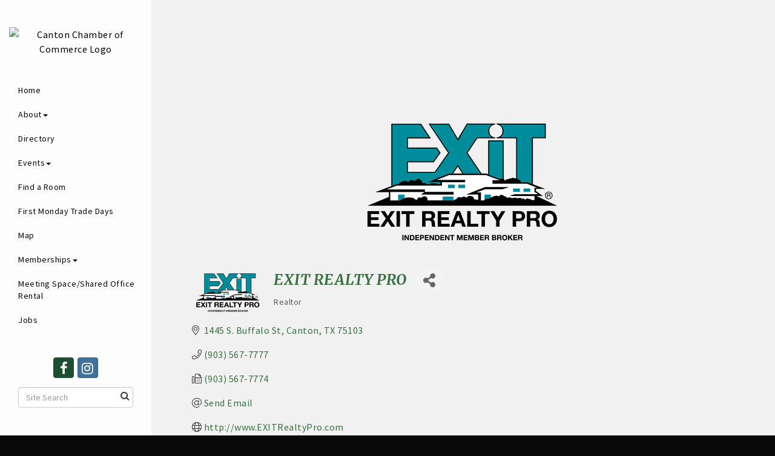

--- FILE ---
content_type: text/html; charset=utf-8
request_url: https://www.cantontexaschamber.com/list/member/exit-realty-pro-canton-204
body_size: 16153
content:


<!DOCTYPE html>
<!--[if lt IE 7]> <html dir="ltr" lang="en-US" class="ie6"> <![endif]-->
<!--[if IE 7]>    <html dir="ltr" lang="en-US" class="ie7"> <![endif]-->
<!--[if IE 8]>    <html dir="ltr" lang="en-US" class="ie8"> <![endif]-->
<!--[if gt IE 8]><!--> <html dir="ltr" lang="en-US"> <!--<![endif]-->

<!-- BEGIN head -->
<head>
<!-- start injected HTML (CCID=3103) -->
<!-- page template: http://www.cantontexaschamber.com/PublicLayout -->
<meta name="keywords" content="Real estate Canton, Van Zandt County Real Estate, Canton Real Estate, Real Estate in Canton, Real Estate Near Canton" />
<meta name="description" content="Exit Realty Pro | Realtor" />
<link href="https://www.cantontexaschamber.com/integration/customerdefinedcss?_=wG1FTQ2" rel="stylesheet" type="text/css" />
<!-- link for rss not inserted -->
<link rel="canonical" href="https://www.cantontexaschamber.com/list/member/exit-realty-pro-canton-204" />
<!-- end injected HTML -->

	<!--Meta Tags-->
	<meta http-equiv="Content-Type" content="text/html; charset=UTF-8" />
    <meta charset="utf-8">
	<!--Title-->
	<title>Exit Realty Pro | Realtor - Canton Texas Chamber of Commerce, TX</title>
    <!--Favicon-->
    <link rel="shortcut icon" href="https://chambermaster.blob.core.windows.net/userfiles/UserFiles/chambers/3103/CMS/Logo/favicon.png" type="image/x-icon" />
            <!--OG Meta-->
        
    
    <!-- Begin Styles -->    
    <!-- Page Header -->
    <script type="text/javascript">
        var BASE_URL = "//www.cantontexaschamber.com/";
        var CMS = CMS || {};
        CMS.Warnings = CMS.Warnings || {};
        CMS.Defaults = CMS.Defaults || {};
    </script>
<link href="/Content/bundles/cms-public-styles?v=D8mNTZ-9UqeGhR8ddDkrI_X_p7u8taSdYzURPHS2JXg1" rel="stylesheet"/>
<script src="/Content/bundles/cms-public-header-scripts?v=yPjNtgpZ8y92tvBtDtdFF4JH0RbMuwi-tJnjLPEBD3o1"></script>
    <script type="text/javascript">
        CMS.jQuery = jQuery.noConflict(true);
    </script>
    
    
    
    
    <meta name="viewport" content="width=device-width, initial-scale=1.0" />
    <!-- ===== Base Template Styles ===== -->
    <link class="cms-style" href="/Themes/Argyle/Resources/css/argylestyles.css" rel="stylesheet">
    


    <link rel="stylesheet" href="//www.cantontexaschamber.com/css/default" type="text/css" media="all" id="theme-style" />

    <!-- Site Header -->
    <!-- End Styles -->
        <script>
            (function (i, s, o, g, r, a, m) {
                i['GoogleAnalyticsObject'] = r; i[r] = i[r] || function () {
                    (i[r].q = i[r].q || []).push(arguments)
                }, i[r].l = 1 * new Date(); a = s.createElement(o),
                m = s.getElementsByTagName(o)[0]; a.async = 1; a.src = g; m.parentNode.insertBefore(a, m)
            })(window, document, 'script', '//www.google-analytics.com/analytics.js', 'ga');

            ga('create', 'UA-41945634-1', 'auto');
            ga('send', 'pageview');
        </script>
    <!-- jQuery first, then Popper.js, then Bootstrap JS -->
    <script src="https://code.jquery.com/jquery-3.7.1.min.js" crossorigin="anonymous"></script>
    <script type="text/javascript" src="https://code.jquery.com/ui/1.13.2/jquery-ui.min.js"></script>
<script src="https://www.cantontexaschamber.com/Content/bundles/SEO4?v=jX-Yo1jNxYBrX6Ffq1gbxQahkKjKjLSiGjCSMnG9UuU1"></script>
    <script type="text/javascript" src="https://ajax.aspnetcdn.com/ajax/globalize/0.1.1/globalize.min.js"></script>
    <script type="text/javascript" src="https://ajax.aspnetcdn.com/ajax/globalize/0.1.1/cultures/globalize.culture.en-US.js"></script>
    <!-- Required meta tags -->
    <meta charset="utf-8">
    <meta name="viewport" content="width=device-width, initial-scale=1, shrink-to-fit=no">
    <link rel="stylesheet" href="https://code.jquery.com/ui/1.13.2/themes/base/jquery-ui.css" type="text/css" media="all" />
    <script type="text/javascript">
        var MNI = MNI || {};
        MNI.CurrentCulture = 'en-US';
        MNI.CultureDateFormat = 'M/d/yyyy';
        MNI.BaseUrl = 'https://www.cantontexaschamber.com';
        MNI.jQuery = jQuery.noConflict(true);
        MNI.Page = {
            Domain: 'www.cantontexaschamber.com',
            Context: 299,
            Category: null,
            Member: 204,
            MemberPagePopup: true
        };
        MNI.LayoutPromise = new Promise(function (resolve) {
            MNI.LayoutResolution = resolve;
        });
        MNI.MemberFilterUrl = 'list';
    </script>


    <script src="https://www.google.com/recaptcha/enterprise.js?render=6LfI_T8rAAAAAMkWHrLP_GfSf3tLy9tKa839wcWa" async defer></script>
    <script>

        const SITE_KEY = '6LfI_T8rAAAAAMkWHrLP_GfSf3tLy9tKa839wcWa';

        // Repeatedly check if grecaptcha has been loaded, and call the callback once it's available
        function waitForGrecaptcha(callback, retries = 10, interval = 1000) {
            if (typeof grecaptcha !== 'undefined' && grecaptcha.enterprise.execute) {
                callback();
            } else if (retries > 0) { 
                setTimeout(() => {
                    waitForGrecaptcha(callback, retries - 1, interval);
                }, interval);
            } else {
                console.error("grecaptcha is not available after multiple attempts");
            }
        }

        // Generates a reCAPTCHA v3 token using grecaptcha.enterprise and injects it into the given form.
        // If the token input doesn't exist, it creates one. Then it executes the callback with the token.
        function setReCaptchaToken(formElement, callback, action = 'submit') {
            grecaptcha.enterprise.ready(function () {
                grecaptcha.enterprise.execute(SITE_KEY, { action: action }).then(function (token) {

                    MNI.jQuery(function ($) {
                        let input = $(formElement).find("input[name='g-recaptcha-v3']");

                        if (input.length === 0) {
                            input = $('<input>', {
                                type: 'hidden',
                                name: 'g-recaptcha-v3',
                                value: token
                            });
                            $(formElement).append(input);
                        }
                        else
                            $(input).val(token);

                        if (typeof callback === 'function') callback(token);
                    })

                });
            });
        }

    </script>




<script src="https://www.cantontexaschamber.com/Content/bundles/MNI?v=34V3-w6z5bLW9Yl7pjO3C5tja0TdKeHFrpRQ0eCPbz81"></script>


    <meta property='og:url' content='https://www.cantontexaschamber.com/list/member/exit-realty-pro-canton-204' />
<meta property='og:title' content='Exit Realty Pro' />
<meta property='og:image' content='https://chambermaster.blob.core.windows.net/images/customers/3103/members/204/logos/MEMBER_LOGO/EXIT_Realty_Pro-08_S_IMB.png' />

    <!-- Bootstrap CSS -->
    <link type="text/css" href="https://www.cantontexaschamber.com/Content/SEO4/css/bootstrap/bootstrap-ns.min.css" rel="stylesheet" />
<link href="https://www.cantontexaschamber.com/Content/SEO4/css/fontawesome/css/fa.bundle?v=ruPA372u21djZ69Q5Ysnch4rq1PR55j8o6h6btgP60M1" rel="stylesheet"/>
<link href="https://www.cantontexaschamber.com/Content/SEO4/css/v4-module.bundle?v=teKUclOSNwyO4iQ2s3q00X0U2jxs0Mkz0T6S0f4p_241" rel="stylesheet"/>
<meta name="referrer" content="origin" /></head>
 <!-- Begin body -->
<body class="cmsbackground">
    


<div id="page-layout" pageLayout="BOD-Staff" pageId=54503>
    
<div id="wrapper">
  <header>
    <div class="container-fluid">
      <div class="menu-toggle-btn"> <a href="#menu-toggle" class="btn btn-default" id="menu-toggle">Menu</a> </div>
      <div class="logo">
<div class="page-area  global" pageareaid="Logo">
    <ul class="cms-widgets">

<li class="cms-widget published " contentid="293437" pageareaid="Logo" order="2" contenttypeid="8">
        <!--  -->
    
    <div class="cms-image-widget center ">
            <a href="/" >
                    <img style="max-width:100%" alt="Canton Chamber of Commerce Logo" src="https://chambermaster.blob.core.windows.net/userfiles/UserFiles/chambers/3103/CMS/CTCC-LOGO-3C-WITH-TEX-ONLY.png">

            </a>
    </div>

    <span style="clear:both;display:block;"></span>
</li>


 

    </ul>
</div>
</div>
    </div>
  </header>
  <!-- Sidebar -->
  <div id="sidebar-wrapper" class="mCustomScrollbar" data-mcs-theme="minimal-dark">
    <div class="container-fluid">
      <div class="logo hidden-xs">
<div class="page-area  global" pageareaid="Logo">
    <ul class="cms-widgets">

<li class="cms-widget published " contentid="293437" pageareaid="Logo" order="2" contenttypeid="8">
        <!--  -->
    
    <div class="cms-image-widget center ">
            <a href="/" >
                    <img style="max-width:100%" alt="Canton Chamber of Commerce Logo" src="https://chambermaster.blob.core.windows.net/userfiles/UserFiles/chambers/3103/CMS/CTCC-LOGO-3C-WITH-TEX-ONLY.png">

            </a>
    </div>

    <span style="clear:both;display:block;"></span>
</li>


 

    </ul>
</div>
</div>
      <div class="col-xs-12">
<div class="page-area  global" pageareaid="Side 1">
    <ul class="cms-widgets">
    </ul>
</div>
</div>
      <nav class="sidebar-menu" id="cm-cms-menu">

<ul menu-id="3828" class="nav navbar-nav yamm basic-mega cms-bootstrap-menu">
            <li ><a href="/" target="_self">Home</a></li>
        <li class="dropdown" navigation-id="113291">
            <a href="#" class="dropdown-toggle" data-toggle="dropdown" target="_self">About<b class="caret"></b></a>
            <ul class="dropdown-menu">
                <li>
                    <div class="yamm-content">
                            <div class="row">
                    <div class="col-sm-3 list-unstyled">
                    <div>
                        <a href="/about-us" target="_self">About Us</a>
                    </div>
                    <div>
                        <a href="/contact/" target="_self">Contact Us</a>
                    </div>
            </div>
    </div>

                    </div>
                </li>
            </ul>
        </li>
        <li ><a href="/list/" target="_self">Directory</a></li>
        <li class="dropdown" navigation-id="113287">
            <a href="#" class="dropdown-toggle" data-toggle="dropdown" target="_self">Events<b class="caret"></b></a>
            <ul class="dropdown-menu">
                <li>
                    <div class="yamm-content">
                            <div class="row">
                    <div class="col-sm-3 list-unstyled">
                    <div>
                        <a href="/annual/monthly-chamber-events" target="_self">Annual/Monthly Chamber Events</a>
                    </div>
                    <div>
                        <a href="/events/calendar/" target="_self">Calendar</a>
                    </div>
                    <div>
                        <a href="/events/" target="_self">Chamber Events</a>
                    </div>
                    <div>
                        <a href="/events/" target="_self">Community Events</a>
                    </div>
            </div>
    </div>

                    </div>
                </li>
            </ul>
        </li>
        <li ><a href="https://www.cantontexaschamber.com/list/ql/lodging-travel-15#" target="_blank">Find a Room</a></li>
        <li ><a href="/first-monday-trade-days" target="_self">First Monday Trade Days</a></li>
        <li ><a href="/map/" target="_self">Map</a></li>
        <li class="dropdown" navigation-id="113286">
            <a href="#" class="dropdown-toggle" data-toggle="dropdown" target="_self">Memberships<b class="caret"></b></a>
            <ul class="dropdown-menu">
                <li>
                    <div class="yamm-content">
                            <div class="row">
                    <div class="col-sm-3 list-unstyled">
                    <div>
                        <a href="/members/" target="_self">Directory</a>
                    </div>
                    <div>
                        <a href="/login/" target="_self">Login</a>
                    </div>
                    <div>
                        <a href="/member-benefits" target="_self">Member Benefits</a>
                    </div>
                    <div>
                        <a href="/hotdeals/" target="_self">Member Deals</a>
                    </div>
                    <div>
                        <a href="/login/" target="_self">Member Login</a>
                    </div>
            </div>
    </div>

                    </div>
                </li>
            </ul>
        </li>
        <li ><a href="/shop-local" target="_self">Meeting Space/Shared Office Rental</a></li>
        <li ><a href="/jobs/" target="_self">Jobs</a></li>

</ul>


</nav>
      <div class="col-xs-12">
<div class="page-area  global" pageareaid="Side 2">
    <ul class="cms-widgets">

<li class="cms-widget published " contentid="293435" pageareaid="Side 2" order="0" contenttypeid="9">
        <!--  -->
    
    <div class="cms-cm-icons">
        <ul class="cms-icon-links fixed  icon-links-secondary  center " count="2" id="content-293435">
                <li class="cms-icon-link">
                    <a href="https://www.facebook.com/Canton-Texas-Chamber-of-Commerce-151609938189583/" target=&quot;_blank&quot;>
                        <div class="panel-icon">
                                <i class="fa fa-facebook flat-social" title="Icon Link"></i>
                                                    </div>
                    </a>
                </li>
                <li class="cms-icon-link">
                    <a href="https://www.instagram.com/cantontexaschamber/" >
                        <div class="panel-icon">
                                <i class="fa fa-instagram social-btn" title="Icon Link"></i>
                                                    </div>
                    </a>
                </li>
        </ul>
    </div>

    <span style="clear:both;display:block;"></span>
</li>


 


<li class="cms-widget published " contentid="293434" pageareaid="Side 2" order="1" contenttypeid="14">
        <!-- 
    <span>Search</span>
 -->
    

    <div class="cms-design-panel" id="content-293434">

<script type="text/javascript">
        (function ($) {
            $(function () {
                $('#content-293434 .cms-search').SiteSearch();
            });
        })(CMS.jQuery)
</script>
<style>
    #content-293434 .cms-search.cms-search-custom .cms-search-holder {
        color:#0071bc;
    }
    #content-293434 .cms-search.cms-search-custom .cms-search-go:hover {
        color:#0071bc;
        border: 1px solid #0071bc;
    }
    #content-293434 .cms-search.cms-search-custom .cms-search-go:not(:hover),
    #content-293434 .cms-search.cms-search-custom .cms-search-go:active {
        background-color: #0071bc;
    }
    #content-293434 .cms-search-results {
        width:100%;
    }
    #content-293434 .cms-search-wrapper {
        width: 100%;
    }
    #content-293434 .cms-search {
        text-align:center ;
    }
    #content-293434 .form-group input.form-control {
        padding-right:25px;
    }
    #content-293434 .cms-pages-results {
        display:block;
    }
    #content-293434 .cms-members-results {
        display:block;
    }
    #content-293434 .cms-category-results {
        display:block;
    }
    #content-293434 .cms-quicklink-results {
        display:block;
    }
    #content-293434 .cms-events-results {
        display:block;
    }
    #content-293434 .cms-search-go {
        display:none;
    }
    #content-293434 .cms-search-holder {
        display:block;
    }
    #content-293434 .search-wrapper {
        margin-right:auto;
    }
</style>
<div class="cms-content cms-search cms-search-primary" state="none">
    <div class="cms-search-wrapper">
        <div class="form-group">
            <i class="fa fa-search cms-search-holder" title="Search"></i>
            <div class="cms-search-go">Go</div>
            <div class="search-wrapper">
                <input type="text" class="form-control" placeholder="Site Search">
                <input type="hidden" class="cms-search-mask" value="31">
                <input type="hidden" class="cms-search-limit" value="15">
            </div>
        </div>
        <div class="cms-search-results">
            <div class="search-results-wrapper">
                <div class="cms-pages-results">
                    <h4><strong>Pages</strong></h4>
                    <ul></ul>
                </div>
                <div class="cms-members-results">
                    <h4><strong>Members</strong></h4>
                    <ul></ul>
                </div>
                <div class="cms-category-results">
                    <h4><strong>Categories</strong></h4>
                    <ul></ul>
                </div>
                <div class="cms-quicklink-results">
                    <h4><strong>Quicklinks</strong></h4>
                    <ul></ul>
                </div>
                <div class="cms-events-results">
                    <h4><strong>Events</strong></h4>
                    <ul></ul>
                </div>
            </div>
        </div>
    </div>
</div>





    </div>

    <span style="clear:both;display:block;"></span>
</li>


 

    </ul>
</div>
 
<div class="page-area  local" pageareaid="Non Global Side">
    <ul class="cms-widgets">
    </ul>
</div>
</div>
    </div>
  </div>
    <!-- Main Content -->
    
  <div id="page-content-wrapper">
    <div class="bg inside-image hidden-xs">
<div class="page-area  global" pageareaid="Global Inside Image">
    <ul class="cms-widgets">
    </ul>
</div>
 
<div class="page-area  local" pageareaid="Inside Image">
    <ul class="cms-widgets">
    </ul>
</div>
 </div>
    <div class="inside-image visible-xs">
<div class="page-area  global" pageareaid="Global Inside Image">
    <ul class="cms-widgets">
    </ul>
</div>
 
<div class="page-area  local" pageareaid="Inside Image">
    <ul class="cms-widgets">
    </ul>
</div>
 </div>
    <div class="container-fluid inside-page">
      <div class="row">
        <div class="col-xs-12">
<div class="page-area  global" pageareaid="Layout Top 0">
    <ul class="cms-widgets">
    </ul>
</div>
 
<div class="page-area  global" pageareaid="Layout Top 1">
    <ul class="cms-widgets">
    </ul>
</div>
</div>
      </div>
      <div class="row">
         <div class="col-xs-12">
<div class="page-area  local" pageareaid="Main">
    <ul class="cms-widgets">

<li class="cms-widget published " contentid="293429" pageareaid="Main" order="0" contenttypeid="1">
        <!--  -->
    
    <div class="cms-content" id="content-293429">
            <div id="gzns">
        



<div class="container-fluid gz-search-details" itemscope="itemscope" itemtype="http://schema.org/LocalBusiness">



<div class="row gz-banner"><div class="col"><div class="mn-banner mn-banner-premier"><div id="mn-banner"><noscript><iframe src="https://www.cantontexaschamber.com/sponsors/adsframe?context=299&amp;memid=204&amp;maxWidth=480&amp;maxHeight=60&amp;max=1&amp;rotate=False" width="480" height="60" scrolling="no" frameborder="0" allowtransparency="true" marginwidth="0" marginheight="0"></iframe></noscript></div></div></div></div>
<script type="text/javascript">
    var _mnisq=_mnisq||[];
    _mnisq.push(["domain","www.cantontexaschamber.com"],["context",299],["member",204],["max",5],["rotate",1],["maxWidth",480],["maxHeight",60],["create","mn-banner"]);
    (function(b,d,a,c){b.getElementById(d)||(c=b.getElementsByTagName(a)[0],a=b.createElement(a),a.type="text/javascript",a.async=!0,a.src="https://www.cantontexaschamber.com/Content/Script/Ads.min.js",c.parentNode.insertBefore(a,c))})(document,"mni-ads-script","script");
</script>
    <!--member detail page header -->
        <div class="row gz-details-headerimg">
            <div class="col-xs-12">
                <div class="media"><img class="img-fluid" itemprop="image" itemscope itemtype="https://schema.org/ImageObject" src="https://chambermaster.blob.core.windows.net/images/customers/3103/members/204/logos/MEMBER_PAGE_HEADER/EXIT_Realty_Pro-08_S_IMB.png" alt="Exit Realty Pro" title="Exit Realty Pro"></div>
            </div>
        </div>
  <!--page title and share buttons -->
  <div class="row gz-details-header">
        <div class="col-auto pr-0 gz-details-logo-col">
		    <div class="gz-details-member-logo">
			    <img class="img-fluid" itemprop="logo" src="https://chambermaster.blob.core.windows.net/images/customers/3103/members/204/logos/MEMBER_LOGO/EXIT_Realty_Pro-08_S_IMB.png" alt="Exit Realty Pro" title="Exit Realty Pro" />
		    </div>
	    </div>
	    <div class="col pl-0">
		    <div class="d-flex gz-details-head">
                    <h1 class="gz-pagetitle" itemprop="name">Exit Realty Pro</h1>
			    <!-- share Button trigger modal -->
		            <button id="shareDrop" type="button" class="gz-share-btn" data-toggle="modal" data-target="#shareModal" aria-label="Share Button"> <i class="gz-fas gz-fa-share-alt"></i></button>
		    </div>
		            <div class="gz-details-categories">
		                <h5 class="gz-subtitle sr-only">Categories</h5>
		                <p><span class="gz-cat">Realtor</span></p>
		            </div>
	    </div>
  </div>
  <!-- row for links and map -->
  <div class="row gz-details-links">
    <div class="col-sm-7 col-md-8">
      <ul class="list-group gz-list-group">
              <li class="list-group-item gz-card-address">
			    <a href="https://www.google.com/maps?q=1445%20S.%20Buffalo%20St,%20Canton,%20TX,%2075103" onclick="MNI.Hit.MemberMap(204)" target="_blank" class="card-link" itemprop="address" itemscope="itemscope" itemtype="http://schema.org/PostalAddress">
                    <i class="gz-fal gz-fa-map-marker-alt"></i>
                    <span class="gz-street-address" itemprop="streetAddress">1445 S. Buffalo St</span>
                    
                    
                    
                    <span class="gz-address-city" itemprop="addressLocality">Canton</span>
                    <span itemprop="addressRegion">TX</span>
                    <span itemprop="postalCode">75103</span>
                </a>
              </li>
        <li class="list-group-item gz-card-phone">
			<a href="tel:9035677777" class="card-link"><i class="gz-fal gz-fa-phone"></i><span itemprop="telephone">(903) 567-7777</span></a>
		</li>
        
        <li class="list-group-item gz-card-fax">
			<a href="tel:9035677774" class="card-link"><i class="gz-fal gz-fa-fax"></i><span itemprop="faxNumber">(903) 567-7774</span></a>
		</li>
        <li class="list-group-item gz-card-email">
            <a id="gz-directory-contactmember" class="card-link" href="javascript:void(0)"><i class="gz-fal gz-fa-at"></i><span itemprop="email">Send Email</span></a>
		</li>
        <li class="list-group-item gz-card-website">
			<a href="http://www.EXITRealtyPro.com" onclick="MNI.Hit.MemberWebsite(204)" itemprop="url" class="card-link"><i class="gz-fal gz-fa-globe"></i><span itemprop="sameAs">http://www.EXITRealtyPro.com</span></a>
		</li>

            <li class="list-group-item gz-card-social">
              <a class="gz-social-linkedin" target="_blank" href="https://www.linkedin.com/company/21579962/" title="View on LinkedIn"><i class="gz-fab gz-fa-linkedin-in"></i></a><a class="gz-social-facebook" target="_blank" href="http://www.facebook.com/EXITRealtyProTX" title="View on Facebook"><i class="gz-fab gz-fa-facebook-f"></i></a>
            </li>
      </ul>
      <div class="gz-details-hours">
        <p class="gz-details-subtitle"><strong>Hours:</strong></p>
        <p>Monday-Friday: 9 AM-5 PM <br />Weekends by appointment only </p>
      </div>
	  
    </div>
    <div class="col-sm-5 col-md-4">
        <div class="gz-map embed-responsive embed-responsive-16by9 fitvidsignore">
            <iframe src="https://www.google.com/maps/embed/v1/place?key=AIzaSyAACLyaFddZFsbbsMCsSY4lq7g6N4ycArE&amp;q=1445%20S.%20Buffalo%20St,%20Canton,%20TX,%2075103" width="600" height="450" frameborder="0" style="border:0" allowfullscreen></iframe>
        </div>
        
    </div>
  </div>


  <!-- row for about -->
  

  <!-- row for video and highlights -->
  <div class="row gz-video-highlights">
    <!-- if no video, omit entire gz-details-video column below -->
    

	<!-- if no highlights, omit entire gz-details-highlights column below -->
  </div>

<!-- row for images, omit entire row if none exist. Each image will pull up modal with the full size image in it. Same module, unique image, see https://getbootstrap.com/docs/4.1/components/modal/#varying-modal-content -->
<!-- row for news -->
<!-- row for jobs -->

<!-- row for Hot Deals -->

<!-- row for Events -->

    <!-- row for member contacts -->
       <div class="row gz-details-reps">
            <div class="col">
                <h3 class="gz-subtitle">Rep/Contact Info</h3>
                <div class="card-deck">
                        <div class="card gz-rep-card">
                            <div>
                                <span class="gz-rep-img-placeholder " ><i class="gz-fas gz-fa-user"></i></span>
                                
                            </div>
                            <div class="modal fade" id="gz-bio-rep-4349" tabindex="-1" role="dialog" aria-labelledby="bioModalLabel" aria-hidden="true">
                                <div class="modal-dialog" role="document">
                                    <div class="modal-content">
                                        <div class="modal-header">
                                            <h5 class="modal-title" id="bioModalLabel">
                                            <div class="gz-member-repname">Maegan Flores</div>
                                            </h5>
                                            <button type="button" class="close" data-dismiss="modal" aria-label="Close"> <span aria-hidden="true">&times;</span> </button>
                                        </div>
                                        <div class="modal-body">
                                            <span></span>
                                        </div>
                                        <div class="modal-footer">
                                            <button type="button" class="btn" data-dismiss="modal">Close</button>
                                        </div>
                                    </div>
                                </div>
                            </div>
                            <div class="card-body">
                                <h5 class="card-title">
                                    <div class="gz-member-repname " >Maegan Flores</div>
                                    
                                </h5>
																<ul class="list-group list-group-flush gz-rep-list">
																    <li class="list-group-item">
																				<span class="gz-rep-phone">Phone:</span>
																				<span class="gz-rep-phone-num">(903) 567-7777</span>
																		</li>
																    
																    
																		<li class="list-group-item">
																				<a href="javascript:void(0)" class="gz-directory-contactrep" repid="4349">Send an Email</a>
																		</li>
                                        <li class="list-group-item">
			                                	<a href="https://www.google.com/maps?q=1445%20S.%20Buffalo%20St,%20Canton,%20TX,%2075103" target="_blank" class="card-link gz-rep-card-add" itemprop="address" itemscope="itemscope" itemtype="http://schema.org/PostalAddress">
                                                <i class="gz-fal gz-fa-map-marker-alt"></i>
                                                <span class="gz-street-address" itemprop="streetAddress">1445 S. Buffalo St</span>
                                                
                                                <span class="gz-address-city" itemprop="addressLocality">Canton</span>
                                                <span itemprop="addressRegion">TX</span>
                                                <span itemprop="postalCode">75103</span>
                                            </a>
                                        </li>
																 </ul>
                                <div>


                                </div>
                            </div>
                      </div>
                        <div class="card gz-rep-card">
                            <div>
                                <span class="gz-rep-img-placeholder " ><i class="gz-fas gz-fa-user"></i></span>
                                
                            </div>
                            <div class="modal fade" id="gz-bio-rep-4348" tabindex="-1" role="dialog" aria-labelledby="bioModalLabel" aria-hidden="true">
                                <div class="modal-dialog" role="document">
                                    <div class="modal-content">
                                        <div class="modal-header">
                                            <h5 class="modal-title" id="bioModalLabel">
                                            <div class="gz-member-repname">Hannah Godwin</div>
                                            </h5>
                                            <button type="button" class="close" data-dismiss="modal" aria-label="Close"> <span aria-hidden="true">&times;</span> </button>
                                        </div>
                                        <div class="modal-body">
                                            <span></span>
                                        </div>
                                        <div class="modal-footer">
                                            <button type="button" class="btn" data-dismiss="modal">Close</button>
                                        </div>
                                    </div>
                                </div>
                            </div>
                            <div class="card-body">
                                <h5 class="card-title">
                                    <div class="gz-member-repname " >Hannah Godwin</div>
                                    
                                </h5>
																<ul class="list-group list-group-flush gz-rep-list">
																    <li class="list-group-item">
																				<span class="gz-rep-phone">Phone:</span>
																				<span class="gz-rep-phone-num">(903) 567-7777</span>
																		</li>
																    
																    
																		<li class="list-group-item">
																				<a href="javascript:void(0)" class="gz-directory-contactrep" repid="4348">Send an Email</a>
																		</li>
                                        <li class="list-group-item">
			                                	<a href="https://www.google.com/maps?q=1445%20S.%20Buffalo%20St,%20Canton,%20TX,%2075103" target="_blank" class="card-link gz-rep-card-add" itemprop="address" itemscope="itemscope" itemtype="http://schema.org/PostalAddress">
                                                <i class="gz-fal gz-fa-map-marker-alt"></i>
                                                <span class="gz-street-address" itemprop="streetAddress">1445 S. Buffalo St</span>
                                                
                                                <span class="gz-address-city" itemprop="addressLocality">Canton</span>
                                                <span itemprop="addressRegion">TX</span>
                                                <span itemprop="postalCode">75103</span>
                                            </a>
                                        </li>
																 </ul>
                                <div>


                                </div>
                            </div>
                      </div>
               </div>
          </div>
     </div>

     <!-- share Modal for share button next to page title -->
     <div class="modal share-modal fade" id="shareModal" tabindex="-1" role="dialog" aria-labelledby="shareModaLabel" aria-hidden="true">
          <div class="modal-dialog" role="document">
               <div class="modal-content">
                    <div class="modal-header">
                         <h5 class="modal-title" id="shareModaLabel">Share</h5>
                         <button type="button" class="close" data-dismiss="modal" aria-label="Close"> <span aria-hidden="true">&times;</span> </button>
                    </div>
                    <div class="modal-body">
                         <!--add <a> for each option that currently exists-->
                         <a class="gz-shareprint" rel="nofollow" href="https://www.cantontexaschamber.com/list/member/exit-realty-pro-canton-204?rendermode=print" title="Print this page" rel="nofollow" target="_blank" onclick="return!MNI.Window.Print(this)"><i class="gz-fal gz-fa-print"></i>Print</a>
                         <a class="gz-shareemail" href="#" data-toggle="modal" data-target="#gz-info-contactfriend" title="Share by Email"><i class="gz-fal gz-fa-envelope"></i>Email</a>
                         <a class="gz-sharefacebook" href="https://www.facebook.com/sharer.php?u=https%3a%2f%2fwww.cantontexaschamber.com%2flist%2fmember%2fexit-realty-pro-canton-204&amp;p[title]=Exit+Realty+Pro" title="Share on Facebook"><i class="gz-fab gz-fa-facebook"></i>Facebook</a>
                         <a class="gz-sharetwitter" href="https://www.twitter.com/share?url=https://www.cantontexaschamber.com/list/member/exit-realty-pro-canton-204&amp;text=Exit+Realty+Pro" title="Share on Twitter"><i class="gz-fab gz-fa-x-twitter"></i>Twitter</a>
                         <a class="gz-sharelinkedin" href="https://www.linkedin.com/shareArticle?mini=true&amp;url=https%3a%2f%2fwww.cantontexaschamber.com%2flist%2fmember%2fexit-realty-pro-canton-204&amp;title=Exit+Realty+Pro" title="Share on LinkedIn"><i class="gz-fab gz-fa-linkedin"></i>LinkedIn</a>
                         <a class="gz-sharepinterest" href="https://pinterest.com/pin/create/button/?url=https%3a%2f%2fwww.cantontexaschamber.com%2flist%2fmember%2fexit-realty-pro-canton-204&amp;media=https%3a%2f%2fchambermaster.blob.core.windows.net%2fimages%2fcustomers%2f3103%2fmembers%2f204%2flogos%2fMEMBER_LOGO%2fEXIT_Realty_Pro-08_S_IMB.png&amp;description=" title="Share on Pinterest"><i class="gz-fab gz-fa-pinterest"></i>Pinterest</a>
                    </div>
                    <div class="modal-footer">
                         <button type="button" class="btn" data-dismiss="modal">Close</button>
                    </div>
               </div>
          </div>
     </div>
     <div class="modal share-modal fade" id="gz-info-contactfriend" tabindex="-1" role="dialog" aria-labelledby="contactFriendLabel" aria-hidden="true">
        <div class="modal-dialog" role="document">
            <div class="modal-content">
                <div class="modal-header">
                    <h5 class="modal-title" id="contactFriendLabel">Tell a Friend</h5>
                    <button type="button" class="close" data-dismiss="modal" aria-label="Close"> <span aria-hidden="true">&times;</span> </button>
                </div>
                <div class="modal-body"></div>
                <div class="modal-footer">
                    <button type="button" class="btn send-btn">Send Request</button><button type="button" class="btn" data-dismiss="modal">Cancel</button>
                </div>
            </div>
        </div>
     </div>
     <!-- end of Modal -->
     <form id="gz-directory-contactform" action="https://www.cantontexaschamber.com/inforeq/contactmembers" method="post" target="_blank" style="display:none">
        <input type="hidden" name="targets" value="204" />
        <input type="hidden" name="command" value="addSingleMember" />
        <input id="contactform-repid" type="hidden" name="repid" value="" />
    </form>
</div>

        
    <script type="text/javascript">
        MNI.ITEM_TYPE = 0;
        MNI.ITEM_ID = 204;
        (function ($) {
            $('#gz-directory-contactmember').click(function (e) {
                e.preventDefault();
                $('#gz-directory-contactform').submit();
            });

            $('.gz-directory-contactrep').click(function (e) {
                e.preventDefault();
                var id = $(this).attr('repid')
                $('#contactform-repid').val(id);
                $('#gz-directory-contactform').submit();
            });


        })(MNI.jQuery);
    </script>

        <!-- JavaScript for Bootstrap 4 components -->
        <!-- js to make 4 column layout instead of 3 column when the module page content area is larger than 950, this is to accomodate for full-width templates and templates that have sidebars-->
        <script type="text/javascript">
            (function ($) {
                $(function () {
                    var $gzns = $('#gzns');
                    var $info = $('#gzns').find('.col-sm-6.col-md-4');
                    if ($gzns.width() > 950) {
                        $info.addClass('col-lg-3');
                    }

                    var store = window.localStorage;
                    var key = "7-list-view";
                    var printKey = "24-list-view";
                    $('.gz-view-btn').click(function (e) {
                        e.preventDefault();
                        $('.gz-view-btn').removeClass('active');
                        $(this).addClass('active');
                        if ($(this).hasClass('gz-list-view')) {
                            store.setItem(key, true);
                            store.setItem(printKey, true);
                            $('.gz-list-card-wrapper').removeClass('col-sm-6 col-md-4').addClass('gz-list-col');
                        } else {
                            store.setItem(key, false);
                            store.setItem(printKey, false);
                            $('.gz-list-card-wrapper').addClass('col-sm-6 col-md-4').removeClass('gz-list-col');
                        }
                    });
                    
                    var isListView = store.getItem(key) == null ? MNI.DEFAULT_LISTING : store.getItem(key) == "true";
                    if (isListView) $('.gz-view-btn.gz-list-view').click();
                    store.setItem(printKey, isListView);
                    MNI.LayoutResolution();

                    (function ($modal) {
                        if ($modal[0]) {
                            $('#gz-info-contactfriend').on('shown.bs.modal', function (e) {
                                $modal.css('max-height', $(window).height() + 'px');
                                $modal.addClass('isLoading');
                                $.ajax({ url: MNI.BaseUrl + '/inforeq/contactFriend?itemType='+MNI.ITEM_TYPE+'&itemId='+MNI.ITEM_ID })
                                    .then(function (r) {
                                        $modal.find('.modal-body')
                                            .html($.parseHTML(r.Html));
                                        $modal.removeClass('isLoading');
                                        $('#gz-info-contactfriend').addClass('in');
                                        $.getScript("https://www.google.com/recaptcha/api.js");
                                    });
                            });
                            $('#gz-info-contactfriend .send-btn').click(function () {
                                var $form = $modal.find('form');
                                $modal.addClass('isLoading');
                                $.ajax({
                                    url: $form.attr('action'),
                                    type: 'POST',
                                    data: $form.serialize(),
                                    dataType: 'json'
                                }).then(function (r) {
                                    if (r.Success) $('#gz-info-contactfriend').modal('hide');
                                    else $modal.find('.modal-body').html($.parseHTML(r.Html));
                                    $.getScript("https://www.google.com/recaptcha/api.js");
                                    $modal.removeClass('isLoading');
                                });
                            });
                        }
                    })($('#gz-info-contactfriend .modal-content'));

                    (function ($modal) {
                        if ($modal[0]) {
                            $('#gz-info-subscribe').on('shown.bs.modal', function (e) {
                            $('#gz-info-subscribe .send-btn').show();
                            $modal.addClass('isLoading');
                                $.ajax({ url: MNI.SUBSCRIBE_URL })
                                .then(function (r) {
                                    $modal.find('.modal-body')
                                        .html(r);

                                    $modal.removeClass('isLoading');
                                });
                            });
                            $('#gz-info-subscribe .send-btn').click(function () {
                                var $form = $modal.find('form');
                                $modal.addClass('isLoading');

                                waitForGrecaptcha(() => {
                                    setReCaptchaToken($form, () => {
                                        $.ajax({
                                            url: $form.attr('action'),
                                            type: 'POST',
                                            data: $form.serialize()
                                        }).then(function (r) {
                                            if (r.toLowerCase().search('thank you') != -1) {
                                                $('#gz-info-subscribe .send-btn').hide();
                                            }
                                            $modal.find('.modal-body').html(r);
                                            $modal.removeClass('isLoading');
                                        });
                                    }, "hotDealsSubscribe");
                                })                        
                            });
                        }
                    })($('#gz-info-subscribe .modal-content'));

                    (function ($modal) {
                        $('#gz-info-calendarformat').on('shown.bs.modal', function (e) {
                            var backdropElem = "<div class=\"modal-backdrop fade in\" style=\"height: 731px;\" ></div >";
                            $('#gz-info-calendarformat').addClass('in');                           
                            if (!($('#gz-info-calendarformat .modal-backdrop').length)) {
                                $('#gz-info-calendarformat').prepend(backdropElem);
                            }
                            else {
                                $('#gz-info-calendarformat .modal-backdrop').addClass('in');
                            }
                        });
                        $('#gz-info-calendarformat').on('hidden.bs.modal', function (e) {
                            $('#gz-info-calendarformat').removeClass('in');
                            $('#gz-info-calendarformat .modal-backdrop').remove();
                        });
                        if ($modal[0]) {
                            $('.calendarLink').click(function (e) {
                                $('#gz-info-calendarformat').modal('hide');
                            });
                        }
                    })($('#gz-info-calendarformat .modal-content'));

                    // Constructs the Find Members type ahead suggestion engine. Tokenizes on the Name item in the remote return object. Case Sensitive usage.
                    var members = new Bloodhound({
                        datumTokenizer: Bloodhound.tokenizers.whitespace,
                        queryTokenizer: Bloodhound.tokenizers.whitespace,
                        remote: {
                            url: MNI.BaseUrl + '/list/find?q=%searchTerm',
                            wildcard: '%searchTerm',
                            replace: function () {
                                var q = MNI.BaseUrl + '/list/find?q=' + encodeURIComponent($('.gz-search-keyword').val());
                                var categoryId = $('#catgId').val();
                                var quickLinkId = $('#qlId').val();
                                if (categoryId) {
                                    q += "&catgId=" + encodeURIComponent(categoryId);
                                }
                                if (quickLinkId) {
                                    q += "&qlid=" + encodeURIComponent(quickLinkId);
                                }
                                return q;
                            }
                        }
                    });

                    // Initializing the typeahead using the Bloodhound remote dataset. Display the Name and Type from the dataset via the suggestion template. Case sensitive.
                    $('.member-typeahead').typeahead({
                        hint: false,
                    },
                        {
                            display: 'Name',
                            source: members,
                            limit: Infinity,
                            templates: {
                                suggestion: function (data) { return '<div class="mn-autocomplete"><span class="mn-autocomplete-name">' + data.Name + '</span></br><span class="mn-autocomplete-type">' + data.Type + '</span></div>' }
                            }
                    });

                    $('.member-typeahead').on('typeahead:selected', function (evt, item) {
                        var openInNewWindow = MNI.Page.MemberPagePopup
                        var doAction = openInNewWindow ? MNI.openNewWindow : MNI.redirectTo;

                        switch (item.ResultType) {
                            case 1: // AutocompleteSearchResultType.Category
                                doAction(MNI.Path.Category(item.SlugWithID));
                                break;
                            case 2: // AutocompleteSearchResultType.QuickLink
                                doAction(MNI.Path.QuickLink(item.SlugWithID));
                                break;
                            case 3: // AutocompleteSearchResultType.Member
                                if (item.MemberPageAction == 1) {
                                    MNI.logHitStat("mbrws", item.ID).then(function () {
                                        var location = item.WebParticipation < 10 ? MNI.Path.MemberKeywordSearch(item.Name) : MNI.Path.Member(item.SlugWithID);
                                        doAction(location);
                                    });
                                }
                                else {
                                    var location = item.WebParticipation < 10 ? MNI.Path.MemberKeywordSearch(item.Name) : MNI.Path.Member(item.SlugWithID);
                                    doAction(location);
                                }
                                break;
                        }
                    })

                    $('#category-select').change(function () {
                        // Store the category ID in a hidden field so the remote fetch can use it when necessary
                        var categoryId = $('#category-select option:selected').val();
                        $('#catgId').val(categoryId);
                        // Don't rely on prior locally cached data when the category is changed.
                        $('.member-typeahead').typeahead('destroy');
                        $('.member-typeahead').typeahead({
                            hint: false,
                        },
                            {
                                display: 'Name',
                                source: members,
                                limit: Infinity,
                                templates: {
                                    suggestion: function (data) { return '<div class="mn-autocomplete"><span class="mn-autocomplete-name">' + data.Name + '</span></br><span class="mn-autocomplete-type">' + data.Type + '</span></div>' }
                                }
                            });
                    });
                    MNI.Plugins.AutoComplete.Init('#mn-search-geoip input', { path: '/' + MNI.MemberFilterUrl + '/find-geographic' });
                });
            })(MNI.jQuery);
        </script>
    </div>

    </div>



    <span style="clear:both;display:block;"></span>
</li>


 

    </ul>
</div>
</div>
      </div>
      <div class="row">
          <div class="col-xs-12">
<div class="page-area  local" pageareaid="B1a">
    <ul class="cms-widgets">
    </ul>
</div>
</div>
      </div>
      <div class="row">
           <div class="col-sm-4">
<div class="page-area  local" pageareaid="B1b">
    <ul class="cms-widgets">
    </ul>
</div>
</div>
           <div class="col-sm-4">
<div class="page-area  local" pageareaid="B1c">
    <ul class="cms-widgets">
    </ul>
</div>
</div>
           <div class="col-sm-4">
<div class="page-area  local" pageareaid="B1d">
    <ul class="cms-widgets">
    </ul>
</div>
</div>
      </div>
      <div class="row">
            <div class="col-sm-6">
<div class="page-area  local" pageareaid="B1e">
    <ul class="cms-widgets">
    </ul>
</div>
</div>
            <div class="col-sm-6">
<div class="page-area  local" pageareaid="B1f">
    <ul class="cms-widgets">

<li class="cms-widget published " contentid="709179" pageareaid="B1f" order="0" contenttypeid="8">
        <!--  -->
    
    <div class="cms-image-widget ">
            <a href="https://edition.pagesuite.com/miniflip/Default.aspx?w=300&amp;h=300&amp;pages=6&amp;pbid=1a675fb7-aa29-40e1-ae7a-e830d0b46960&amp;autoflip=4000" >
                    <img style="max-width:100%" alt="https://edition.pagesuite.com/miniflip/Default.aspx?w=300&amp;h=300&amp;pages=6&amp;pbid=1a675fb7-aa29-40e1-ae7a-e830d0b46960&amp;autoflip=4000" src="https://chambermaster.blob.core.windows.net/userfiles/UserFiles/chambers/3103/CMS/directory-image.png">

            </a>
    </div>

    <span style="clear:both;display:block;"></span>
</li>


 

    </ul>
</div>
</div>
      </div>
      <div class="row">
             <div class="col-sm-4">
<div class="page-area  local" pageareaid="B1g">
    <ul class="cms-widgets">
    </ul>
</div>
</div>
             <div class="col-sm-8 bod-remove-left-padding">
<div class="page-area  local" pageareaid="B1h">
    <ul class="cms-widgets">
    </ul>
</div>
</div>
      </div>
      <div class="row">
             <div class="col-xs-12">
<div class="page-area  local" pageareaid="B2a">
    <ul class="cms-widgets">
    </ul>
</div>
</div>
      </div>
      <div class="row">
             <div class="col-sm-4">
<div class="page-area  local" pageareaid="B2b">
    <ul class="cms-widgets">
    </ul>
</div>
</div>
             <div class="col-sm-4">
<div class="page-area  local" pageareaid="B2c">
    <ul class="cms-widgets">
    </ul>
</div>
</div>
             <div class="col-sm-4">
<div class="page-area  local" pageareaid="B2d">
    <ul class="cms-widgets">
    </ul>
</div>
</div>
      </div>
      <div class="row">
              <div class="col-sm-6">
<div class="page-area  local" pageareaid="B2e">
    <ul class="cms-widgets">
    </ul>
</div>
</div>
              <div class="col-sm-6">
<div class="page-area  local" pageareaid="B2f">
    <ul class="cms-widgets">
    </ul>
</div>
</div>
      </div>
      <div class="row">
              <div class="col-sm-4">
<div class="page-area  local" pageareaid="B2g">
    <ul class="cms-widgets">
    </ul>
</div>
</div>
              <div class="col-sm-8 bod-remove-left-padding">
<div class="page-area  local" pageareaid="B2h">
    <ul class="cms-widgets">
    </ul>
</div>
</div>
      </div>
      <div class="row">
              <div class="col-xs-12">
<div class="page-area  local" pageareaid="B3a">
    <ul class="cms-widgets">
    </ul>
</div>
</div>
      </div>
      <div class="row">
              <div class="col-sm-4">
<div class="page-area  local" pageareaid="B3b">
    <ul class="cms-widgets">
    </ul>
</div>
</div>
              <div class="col-sm-4">
<div class="page-area  local" pageareaid="B3c">
    <ul class="cms-widgets">
    </ul>
</div>
</div>
              <div class="col-sm-4">
<div class="page-area  local" pageareaid="B3d">
    <ul class="cms-widgets">
    </ul>
</div>
</div>
      </div>
      <div class="row">
             <div class="col-sm-6">
<div class="page-area  local" pageareaid="B3e">
    <ul class="cms-widgets">
    </ul>
</div>
</div>
             <div class="col-sm-6">
<div class="page-area  local" pageareaid="B3f">
    <ul class="cms-widgets">
    </ul>
</div>
</div>
      </div>
      <div class="row">
             <div class="col-sm-4">
<div class="page-area  local" pageareaid="B3g">
    <ul class="cms-widgets">
    </ul>
</div>
</div>
             <div class="col-sm-8 bod-remove-left-padding">
<div class="page-area  local" pageareaid="B3h">
    <ul class="cms-widgets">
    </ul>
</div>
</div>
      </div>
      <div class="row">
             <div class="col-xs-12">
<div class="page-area  local" pageareaid="B4a">
    <ul class="cms-widgets">
    </ul>
</div>
</div>
      </div>
      <div class="row">
             <div class="col-sm-4">
<div class="page-area  local" pageareaid="B4b">
    <ul class="cms-widgets">
    </ul>
</div>
</div>
             <div class="col-sm-4">
<div class="page-area  local" pageareaid="B4c">
    <ul class="cms-widgets">
    </ul>
</div>
</div>
             <div class="col-sm-4">
<div class="page-area  local" pageareaid="B4d">
    <ul class="cms-widgets">
    </ul>
</div>
</div>
      </div>
      <div class="row">
             <div class="col-sm-6">
<div class="page-area  local" pageareaid="B4e">
    <ul class="cms-widgets">
    </ul>
</div>
</div>
             <div class="col-sm-6">
<div class="page-area  local" pageareaid="B4f">
    <ul class="cms-widgets">
    </ul>
</div>
</div>
      </div>
      <div class="row">
             <div class="col-sm-4">
<div class="page-area  local" pageareaid="B4g">
    <ul class="cms-widgets">
    </ul>
</div>
</div>
             <div class="col-sm-8 bod-remove-left-padding">
<div class="page-area  local" pageareaid="B4h">
    <ul class="cms-widgets">
    </ul>
</div>
</div>
      </div>
      <div class="row">
             <div class="col-xs-12">
<div class="page-area  local" pageareaid="B5a">
    <ul class="cms-widgets">
    </ul>
</div>
</div>
      </div>
      <div class="row">
             <div class="col-sm-4">
<div class="page-area  local" pageareaid="B5b">
    <ul class="cms-widgets">
    </ul>
</div>
</div>
             <div class="col-sm-4">
<div class="page-area  local" pageareaid="B5c">
    <ul class="cms-widgets">
    </ul>
</div>
</div>
             <div class="col-sm-4">
<div class="page-area  local" pageareaid="B5d">
    <ul class="cms-widgets">
    </ul>
</div>
</div>
      </div>
      <div class="row">
             <div class="col-sm-6">
<div class="page-area  local" pageareaid="B5e">
    <ul class="cms-widgets">
    </ul>
</div>
</div>
             <div class="col-sm-6">
<div class="page-area  local" pageareaid="B5f">
    <ul class="cms-widgets">
    </ul>
</div>
</div>
      </div>
      <div class="row">
             <div class="col-sm-4">
<div class="page-area  local" pageareaid="B5g">
    <ul class="cms-widgets">
    </ul>
</div>
</div>
             <div class="col-sm-8 bod-remove-left-padding">
<div class="page-area  local" pageareaid="B5h">
    <ul class="cms-widgets">
    </ul>
</div>
</div>
      </div>
      <div class="row">
             <div class="col-xs-12">
<div class="page-area  local" pageareaid="B6a">
    <ul class="cms-widgets">
    </ul>
</div>
</div>
      </div>
      <div class="row">
             <div class="col-sm-4">
<div class="page-area  local" pageareaid="B6b">
    <ul class="cms-widgets">
    </ul>
</div>
</div>
             <div class="col-sm-4">
<div class="page-area  local" pageareaid="B6c">
    <ul class="cms-widgets">
    </ul>
</div>
</div>
             <div class="col-sm-4">
<div class="page-area  local" pageareaid="B6d">
    <ul class="cms-widgets">
    </ul>
</div>
</div>
      </div>
      <div class="row">
             <div class="col-sm-6">
<div class="page-area  local" pageareaid="B6e">
    <ul class="cms-widgets">
    </ul>
</div>
</div>
             <div class="col-sm-6">
<div class="page-area  local" pageareaid="B6f">
    <ul class="cms-widgets">
    </ul>
</div>
</div>
      </div>
      <div class="row">
             <div class="col-sm-4">
<div class="page-area  local" pageareaid="B6g">
    <ul class="cms-widgets">
    </ul>
</div>
</div>
             <div class="col-sm-8 bod-remove-left-padding">
<div class="page-area  local" pageareaid="B6h">
    <ul class="cms-widgets">
    </ul>
</div>
</div>
      </div>
      <div class="row">
             <div class="col-xs-12">
<div class="page-area  local" pageareaid="B7a">
    <ul class="cms-widgets">
    </ul>
</div>
</div>
      </div>
      <div class="row">
             <div class="col-sm-4">
<div class="page-area  local" pageareaid="B7b">
    <ul class="cms-widgets">
    </ul>
</div>
</div>
             <div class="col-sm-4">
<div class="page-area  local" pageareaid="B7c">
    <ul class="cms-widgets">
    </ul>
</div>
</div>
             <div class="col-sm-4">
<div class="page-area  local" pageareaid="B7d">
    <ul class="cms-widgets">
    </ul>
</div>
</div>
      </div>
      <div class="row">
             <div class="col-sm-6">
<div class="page-area  local" pageareaid="B7e">
    <ul class="cms-widgets">
    </ul>
</div>
</div>
             <div class="col-sm-6">
<div class="page-area  local" pageareaid="B7f">
    <ul class="cms-widgets">
    </ul>
</div>
</div>
      </div>
      <div class="row">
             <div class="col-sm-4">
<div class="page-area  local" pageareaid="B7g">
    <ul class="cms-widgets">
    </ul>
</div>
</div>
             <div class="col-sm-8 bod-remove-left-padding">
<div class="page-area  local" pageareaid="B7h">
    <ul class="cms-widgets">
    </ul>
</div>
</div>
      </div>
      <div class="row">
             <div class="col-xs-12">
<div class="page-area  local" pageareaid="B8a">
    <ul class="cms-widgets">
    </ul>
</div>
</div>
      </div>
      <div class="row">
             <div class="col-sm-4">
<div class="page-area  local" pageareaid="B8b">
    <ul class="cms-widgets">
    </ul>
</div>
</div>
             <div class="col-sm-4">
<div class="page-area  local" pageareaid="B8c">
    <ul class="cms-widgets">
    </ul>
</div>
</div>
             <div class="col-sm-4">
<div class="page-area  local" pageareaid="B8d">
    <ul class="cms-widgets">
    </ul>
</div>
</div>
      </div>
      <div class="row">
             <div class="col-sm-6">
<div class="page-area  local" pageareaid="B8e">
    <ul class="cms-widgets">
    </ul>
</div>
</div>
             <div class="col-sm-6">
<div class="page-area  local" pageareaid="B8f">
    <ul class="cms-widgets">
    </ul>
</div>
</div>
      </div>
      <div class="row">
             <div class="col-sm-4">
<div class="page-area  local" pageareaid="B8g">
    <ul class="cms-widgets">
    </ul>
</div>
</div>
             <div class="col-sm-8 bod-remove-left-padding">
<div class="page-area  local" pageareaid="B8h">
    <ul class="cms-widgets">
    </ul>
</div>
</div>
      </div>
      <div class="row">
             <div class="col-xs-12">
<div class="page-area  local" pageareaid="B9a">
    <ul class="cms-widgets">
    </ul>
</div>
</div>
      </div>
      <div class="row">
             <div class="col-sm-4">
<div class="page-area  local" pageareaid="B9b">
    <ul class="cms-widgets">
    </ul>
</div>
</div>
             <div class="col-sm-4">
<div class="page-area  local" pageareaid="B9c">
    <ul class="cms-widgets">
    </ul>
</div>
</div>
             <div class="col-sm-4">
<div class="page-area  local" pageareaid="B9d">
    <ul class="cms-widgets">
    </ul>
</div>
</div>
      </div>
      <div class="row">
             <div class="col-sm-6">
<div class="page-area  local" pageareaid="B9e">
    <ul class="cms-widgets">
    </ul>
</div>
</div>
             <div class="col-sm-6">
<div class="page-area  local" pageareaid="B9f">
    <ul class="cms-widgets">
    </ul>
</div>
</div>
      </div>
      <div class="row">
             <div class="col-sm-4">
<div class="page-area  local" pageareaid="B9g">
    <ul class="cms-widgets">
    </ul>
</div>
</div>
             <div class="col-sm-8 bod-remove-left-padding">
<div class="page-area  local" pageareaid="B9h">
    <ul class="cms-widgets">
    </ul>
</div>
</div>
      </div>
      <div class="row">
             <div class="col-xs-12">
<div class="page-area  local" pageareaid="B10a">
    <ul class="cms-widgets">
    </ul>
</div>
</div>
      </div>
      <div class="row">
             <div class="col-sm-4">
<div class="page-area  local" pageareaid="B10b">
    <ul class="cms-widgets">
    </ul>
</div>
</div>
             <div class="col-sm-4">
<div class="page-area  local" pageareaid="B10c">
    <ul class="cms-widgets">
    </ul>
</div>
</div>
             <div class="col-sm-4">
<div class="page-area  local" pageareaid="B10d">
    <ul class="cms-widgets">
    </ul>
</div>
</div>
      </div>
      <div class="row">
             <div class="col-sm-6">
<div class="page-area  local" pageareaid="B10e">
    <ul class="cms-widgets">
    </ul>
</div>
</div>
             <div class="col-sm-6">
<div class="page-area  local" pageareaid="B10f">
    <ul class="cms-widgets">
    </ul>
</div>
</div>
      </div>
      <div class="row">
             <div class="col-sm-4">
<div class="page-area  local" pageareaid="B10g">
    <ul class="cms-widgets">
    </ul>
</div>
</div>
             <div class="col-sm-8 bod-remove-left-padding">
<div class="page-area  local" pageareaid="B10h">
    <ul class="cms-widgets">
    </ul>
</div>
</div>
      </div>
      <div class="row">
        <div class="col-xs-12">
<div class="page-area  local" pageareaid="1">
    <ul class="cms-widgets">
    </ul>
</div>
 
<div class="page-area  global" pageareaid="Inside Global Bottom">
    <ul class="cms-widgets">
    </ul>
</div>
</div>
      </div>
      <div class="row">
        <div class="col-sm-12">
<div class="page-area  global" pageareaid="Sitewide Global Bottom">
    <ul class="cms-widgets">
    </ul>
</div>
</div>
      </div>
    </div>
	<!-- Footer -->
	<footer>
      <div class="row">
        <div class="col-sm-12">
<div class="page-area  global" pageareaid="Footer 1">
    <ul class="cms-widgets">
    </ul>
</div>
</div>
        <div class="col-sm-12">
<div class="page-area  local" pageareaid="Footer 1">
    <ul class="cms-widgets">
    </ul>
</div>
</div>
      </div>
      <address>
      <p><span class="name">    <span>Canton Texas Chamber of Commerce</span>
</span>
	  <span class="address">        <a href="https://maps.google.com?q=P.O.+Box+128+Canton+TX+75103" target="_blank"><span class="glyphicon glyphicon-map-marker"></span>&nbsp;<span class="cms-cms-address">P.O. Box 128,&nbsp;</span>Canton, TX 75103</a>
</span>
	  <span class="phone">        <a href="tel:(903) 567-2991"><span class="glyphicon glyphicon-earphone"></span>&nbsp;903. 567.2991</a>
</span>
	  <span class="email">        <a href="mailto:info@cantontexaschamber.com"><span class="glyphicon glyphicon-envelope"></span>&nbsp;info@cantontexaschamber.com</a>
</span></p>
      </address>
      <div class="row">
        <div class="col-sm-12 footer-copyright">    <p>&copy; Copyright 2026 Canton Texas Chamber of Commerce. All Rights Reserved. Site provided by <a href="http://www.growthzone.com" target="_blank">GrowthZone</a> - powered by <a href="http://www.chambermaster.com" target="_blank">ChamberMaster</a> software.</p>
</div>
      </div>
    </footer>
  </div><!-- End #page-content-wrapper --> 

</div><!-- End #wrapper --> 
<!-- Menu Toggle Script -->
<script>
    (function ($) {
        $(function () {
            // Menu Toggle Script
            $("#menu-toggle").click(function (e) {
                e.preventDefault();
                $("#wrapper").toggleClass("toggled");
            });

            // Parallax bg
            $(window).scroll(function (e) {
                parallax();
            });
            function parallax() {
                var scrolled = $(window).scrollTop();
                $('.bg').css('top', -(scrolled * .2) + 'px');
            }
            window.$animation_elements = $('.animation-element');
            $(window).trigger('scroll');
        });
    })(CMS.jQuery);
    
</script> 

</div>

    <!-- Begin Scripts -->
    <script type="text/javascript" src="https://cantontexaschamber.chambermaster.com/backofficecontent/Scripts/Login.min.js"></script>
    <!-- Page Footer -->
        
    <script src="/Content/bundles/cms-public-footer-scripts?v=sAbD-11GT1gj9YWFSh_PZVZk_lPj5MfBofkANUIUc4A1"></script>

    
    
    <!--[if lt IE 9]>
        <script src="https://oss.maxcdn.com/libs/html5shiv/3.7.0/html5shiv.js"></script>
        <script src="https://oss.maxcdn.com/libs/respond.js/1.4.2/respond.min.js"></script>
    <![endif]-->
    <script type="text/javascript">
      window.$ = window.jQuery = CMS.jQuery.noConflict(true);
    </script> 
    <!-- Scrollbar and Google Font after page load -->
    <link rel="stylesheet" href="https://chambermaster.blob.core.windows.net/userfiles/UserFiles/chambers/2366/CMS/TestLayout2_Images/jquery.mCustomScrollbar.min.css" />
    <link href="https://fonts.googleapis.com/css?family=Arvo:700|Merriweather:700i|Source+Sans+Pro" rel="stylesheet">
    <script src="https://chambermaster.blob.core.windows.net/userfiles/UserFiles/chambers/2366/CMS/TestLayout2_Images/jquery.mCustomScrollbar.concat.min.js"></script>
	
    <script src="/Themes/Argyle/Resources/js/Argyle.CMS.Data.js"></script>


    <script type="text/javascript" src="https://cdnjs.cloudflare.com/ajax/libs/cssuseragent/2.1.31/cssua.min.js"></script>

    <script type="text/javascript">
        (function ($) {
            $(function () {
                try {
                    $(".gallery a").fancybox({
                        transitionEffect: 'fade',
                        buttons: [
                            "close"
                        ],
                    });
                } catch (err) { }
            });
        })(CMS.jQuery);
    </script>

    <!-- Site Footer -->
    <!-- End Scripts -->
<script type="text/javascript">window.CMSTemplateUrl = 'http://www.cantontexaschamber.com/PublicLayout';</script>
        <script type="text/javascript">
            (function($){
                $(function(){
		            if(document.cookie.indexOf('scms=') != -1) {
                        $(document.body).prepend('<div class="cm-cms-status-header" id="cm-cms-status"><a href="' + window.location.href + '?clearcache=true" class="refresh clickable-text"><i class="fa fa-refresh"></i> Refresh Template</a><span class="message">Page content is editable through ChamberMaster. Page template content is <a href="' + window.CMSTemplateUrl +'">editable here</a>.</span><div class="logout-block"><a href="/Services/Logout/?redirectUrl=/" class="logout clickable-text">Logout <i class="fa fa-close"></i></a></div></div><div class="cm-cms-status-header"></div>');
			            $(".cm-cms-status-header").slideDown();
		            }
	            })
           })((window.CMS || window.MNI || window).jQuery || window.$);
        </script>
<script>
MNI.jQuery('#mn-info-interests5 > span.mn-form-field input[type="checkbox"]').click();
MNI.jQuery("#mn-info-email > label > span.mn-form-field > input").prop('required',true);
</script>
</body>
<!-- END body -->
</html>



--- FILE ---
content_type: text/html; charset=utf-8
request_url: https://www.google.com/recaptcha/enterprise/anchor?ar=1&k=6LfI_T8rAAAAAMkWHrLP_GfSf3tLy9tKa839wcWa&co=aHR0cHM6Ly93d3cuY2FudG9udGV4YXNjaGFtYmVyLmNvbTo0NDM.&hl=en&v=PoyoqOPhxBO7pBk68S4YbpHZ&size=invisible&anchor-ms=20000&execute-ms=30000&cb=1ffwp7stndbw
body_size: 48872
content:
<!DOCTYPE HTML><html dir="ltr" lang="en"><head><meta http-equiv="Content-Type" content="text/html; charset=UTF-8">
<meta http-equiv="X-UA-Compatible" content="IE=edge">
<title>reCAPTCHA</title>
<style type="text/css">
/* cyrillic-ext */
@font-face {
  font-family: 'Roboto';
  font-style: normal;
  font-weight: 400;
  font-stretch: 100%;
  src: url(//fonts.gstatic.com/s/roboto/v48/KFO7CnqEu92Fr1ME7kSn66aGLdTylUAMa3GUBHMdazTgWw.woff2) format('woff2');
  unicode-range: U+0460-052F, U+1C80-1C8A, U+20B4, U+2DE0-2DFF, U+A640-A69F, U+FE2E-FE2F;
}
/* cyrillic */
@font-face {
  font-family: 'Roboto';
  font-style: normal;
  font-weight: 400;
  font-stretch: 100%;
  src: url(//fonts.gstatic.com/s/roboto/v48/KFO7CnqEu92Fr1ME7kSn66aGLdTylUAMa3iUBHMdazTgWw.woff2) format('woff2');
  unicode-range: U+0301, U+0400-045F, U+0490-0491, U+04B0-04B1, U+2116;
}
/* greek-ext */
@font-face {
  font-family: 'Roboto';
  font-style: normal;
  font-weight: 400;
  font-stretch: 100%;
  src: url(//fonts.gstatic.com/s/roboto/v48/KFO7CnqEu92Fr1ME7kSn66aGLdTylUAMa3CUBHMdazTgWw.woff2) format('woff2');
  unicode-range: U+1F00-1FFF;
}
/* greek */
@font-face {
  font-family: 'Roboto';
  font-style: normal;
  font-weight: 400;
  font-stretch: 100%;
  src: url(//fonts.gstatic.com/s/roboto/v48/KFO7CnqEu92Fr1ME7kSn66aGLdTylUAMa3-UBHMdazTgWw.woff2) format('woff2');
  unicode-range: U+0370-0377, U+037A-037F, U+0384-038A, U+038C, U+038E-03A1, U+03A3-03FF;
}
/* math */
@font-face {
  font-family: 'Roboto';
  font-style: normal;
  font-weight: 400;
  font-stretch: 100%;
  src: url(//fonts.gstatic.com/s/roboto/v48/KFO7CnqEu92Fr1ME7kSn66aGLdTylUAMawCUBHMdazTgWw.woff2) format('woff2');
  unicode-range: U+0302-0303, U+0305, U+0307-0308, U+0310, U+0312, U+0315, U+031A, U+0326-0327, U+032C, U+032F-0330, U+0332-0333, U+0338, U+033A, U+0346, U+034D, U+0391-03A1, U+03A3-03A9, U+03B1-03C9, U+03D1, U+03D5-03D6, U+03F0-03F1, U+03F4-03F5, U+2016-2017, U+2034-2038, U+203C, U+2040, U+2043, U+2047, U+2050, U+2057, U+205F, U+2070-2071, U+2074-208E, U+2090-209C, U+20D0-20DC, U+20E1, U+20E5-20EF, U+2100-2112, U+2114-2115, U+2117-2121, U+2123-214F, U+2190, U+2192, U+2194-21AE, U+21B0-21E5, U+21F1-21F2, U+21F4-2211, U+2213-2214, U+2216-22FF, U+2308-230B, U+2310, U+2319, U+231C-2321, U+2336-237A, U+237C, U+2395, U+239B-23B7, U+23D0, U+23DC-23E1, U+2474-2475, U+25AF, U+25B3, U+25B7, U+25BD, U+25C1, U+25CA, U+25CC, U+25FB, U+266D-266F, U+27C0-27FF, U+2900-2AFF, U+2B0E-2B11, U+2B30-2B4C, U+2BFE, U+3030, U+FF5B, U+FF5D, U+1D400-1D7FF, U+1EE00-1EEFF;
}
/* symbols */
@font-face {
  font-family: 'Roboto';
  font-style: normal;
  font-weight: 400;
  font-stretch: 100%;
  src: url(//fonts.gstatic.com/s/roboto/v48/KFO7CnqEu92Fr1ME7kSn66aGLdTylUAMaxKUBHMdazTgWw.woff2) format('woff2');
  unicode-range: U+0001-000C, U+000E-001F, U+007F-009F, U+20DD-20E0, U+20E2-20E4, U+2150-218F, U+2190, U+2192, U+2194-2199, U+21AF, U+21E6-21F0, U+21F3, U+2218-2219, U+2299, U+22C4-22C6, U+2300-243F, U+2440-244A, U+2460-24FF, U+25A0-27BF, U+2800-28FF, U+2921-2922, U+2981, U+29BF, U+29EB, U+2B00-2BFF, U+4DC0-4DFF, U+FFF9-FFFB, U+10140-1018E, U+10190-1019C, U+101A0, U+101D0-101FD, U+102E0-102FB, U+10E60-10E7E, U+1D2C0-1D2D3, U+1D2E0-1D37F, U+1F000-1F0FF, U+1F100-1F1AD, U+1F1E6-1F1FF, U+1F30D-1F30F, U+1F315, U+1F31C, U+1F31E, U+1F320-1F32C, U+1F336, U+1F378, U+1F37D, U+1F382, U+1F393-1F39F, U+1F3A7-1F3A8, U+1F3AC-1F3AF, U+1F3C2, U+1F3C4-1F3C6, U+1F3CA-1F3CE, U+1F3D4-1F3E0, U+1F3ED, U+1F3F1-1F3F3, U+1F3F5-1F3F7, U+1F408, U+1F415, U+1F41F, U+1F426, U+1F43F, U+1F441-1F442, U+1F444, U+1F446-1F449, U+1F44C-1F44E, U+1F453, U+1F46A, U+1F47D, U+1F4A3, U+1F4B0, U+1F4B3, U+1F4B9, U+1F4BB, U+1F4BF, U+1F4C8-1F4CB, U+1F4D6, U+1F4DA, U+1F4DF, U+1F4E3-1F4E6, U+1F4EA-1F4ED, U+1F4F7, U+1F4F9-1F4FB, U+1F4FD-1F4FE, U+1F503, U+1F507-1F50B, U+1F50D, U+1F512-1F513, U+1F53E-1F54A, U+1F54F-1F5FA, U+1F610, U+1F650-1F67F, U+1F687, U+1F68D, U+1F691, U+1F694, U+1F698, U+1F6AD, U+1F6B2, U+1F6B9-1F6BA, U+1F6BC, U+1F6C6-1F6CF, U+1F6D3-1F6D7, U+1F6E0-1F6EA, U+1F6F0-1F6F3, U+1F6F7-1F6FC, U+1F700-1F7FF, U+1F800-1F80B, U+1F810-1F847, U+1F850-1F859, U+1F860-1F887, U+1F890-1F8AD, U+1F8B0-1F8BB, U+1F8C0-1F8C1, U+1F900-1F90B, U+1F93B, U+1F946, U+1F984, U+1F996, U+1F9E9, U+1FA00-1FA6F, U+1FA70-1FA7C, U+1FA80-1FA89, U+1FA8F-1FAC6, U+1FACE-1FADC, U+1FADF-1FAE9, U+1FAF0-1FAF8, U+1FB00-1FBFF;
}
/* vietnamese */
@font-face {
  font-family: 'Roboto';
  font-style: normal;
  font-weight: 400;
  font-stretch: 100%;
  src: url(//fonts.gstatic.com/s/roboto/v48/KFO7CnqEu92Fr1ME7kSn66aGLdTylUAMa3OUBHMdazTgWw.woff2) format('woff2');
  unicode-range: U+0102-0103, U+0110-0111, U+0128-0129, U+0168-0169, U+01A0-01A1, U+01AF-01B0, U+0300-0301, U+0303-0304, U+0308-0309, U+0323, U+0329, U+1EA0-1EF9, U+20AB;
}
/* latin-ext */
@font-face {
  font-family: 'Roboto';
  font-style: normal;
  font-weight: 400;
  font-stretch: 100%;
  src: url(//fonts.gstatic.com/s/roboto/v48/KFO7CnqEu92Fr1ME7kSn66aGLdTylUAMa3KUBHMdazTgWw.woff2) format('woff2');
  unicode-range: U+0100-02BA, U+02BD-02C5, U+02C7-02CC, U+02CE-02D7, U+02DD-02FF, U+0304, U+0308, U+0329, U+1D00-1DBF, U+1E00-1E9F, U+1EF2-1EFF, U+2020, U+20A0-20AB, U+20AD-20C0, U+2113, U+2C60-2C7F, U+A720-A7FF;
}
/* latin */
@font-face {
  font-family: 'Roboto';
  font-style: normal;
  font-weight: 400;
  font-stretch: 100%;
  src: url(//fonts.gstatic.com/s/roboto/v48/KFO7CnqEu92Fr1ME7kSn66aGLdTylUAMa3yUBHMdazQ.woff2) format('woff2');
  unicode-range: U+0000-00FF, U+0131, U+0152-0153, U+02BB-02BC, U+02C6, U+02DA, U+02DC, U+0304, U+0308, U+0329, U+2000-206F, U+20AC, U+2122, U+2191, U+2193, U+2212, U+2215, U+FEFF, U+FFFD;
}
/* cyrillic-ext */
@font-face {
  font-family: 'Roboto';
  font-style: normal;
  font-weight: 500;
  font-stretch: 100%;
  src: url(//fonts.gstatic.com/s/roboto/v48/KFO7CnqEu92Fr1ME7kSn66aGLdTylUAMa3GUBHMdazTgWw.woff2) format('woff2');
  unicode-range: U+0460-052F, U+1C80-1C8A, U+20B4, U+2DE0-2DFF, U+A640-A69F, U+FE2E-FE2F;
}
/* cyrillic */
@font-face {
  font-family: 'Roboto';
  font-style: normal;
  font-weight: 500;
  font-stretch: 100%;
  src: url(//fonts.gstatic.com/s/roboto/v48/KFO7CnqEu92Fr1ME7kSn66aGLdTylUAMa3iUBHMdazTgWw.woff2) format('woff2');
  unicode-range: U+0301, U+0400-045F, U+0490-0491, U+04B0-04B1, U+2116;
}
/* greek-ext */
@font-face {
  font-family: 'Roboto';
  font-style: normal;
  font-weight: 500;
  font-stretch: 100%;
  src: url(//fonts.gstatic.com/s/roboto/v48/KFO7CnqEu92Fr1ME7kSn66aGLdTylUAMa3CUBHMdazTgWw.woff2) format('woff2');
  unicode-range: U+1F00-1FFF;
}
/* greek */
@font-face {
  font-family: 'Roboto';
  font-style: normal;
  font-weight: 500;
  font-stretch: 100%;
  src: url(//fonts.gstatic.com/s/roboto/v48/KFO7CnqEu92Fr1ME7kSn66aGLdTylUAMa3-UBHMdazTgWw.woff2) format('woff2');
  unicode-range: U+0370-0377, U+037A-037F, U+0384-038A, U+038C, U+038E-03A1, U+03A3-03FF;
}
/* math */
@font-face {
  font-family: 'Roboto';
  font-style: normal;
  font-weight: 500;
  font-stretch: 100%;
  src: url(//fonts.gstatic.com/s/roboto/v48/KFO7CnqEu92Fr1ME7kSn66aGLdTylUAMawCUBHMdazTgWw.woff2) format('woff2');
  unicode-range: U+0302-0303, U+0305, U+0307-0308, U+0310, U+0312, U+0315, U+031A, U+0326-0327, U+032C, U+032F-0330, U+0332-0333, U+0338, U+033A, U+0346, U+034D, U+0391-03A1, U+03A3-03A9, U+03B1-03C9, U+03D1, U+03D5-03D6, U+03F0-03F1, U+03F4-03F5, U+2016-2017, U+2034-2038, U+203C, U+2040, U+2043, U+2047, U+2050, U+2057, U+205F, U+2070-2071, U+2074-208E, U+2090-209C, U+20D0-20DC, U+20E1, U+20E5-20EF, U+2100-2112, U+2114-2115, U+2117-2121, U+2123-214F, U+2190, U+2192, U+2194-21AE, U+21B0-21E5, U+21F1-21F2, U+21F4-2211, U+2213-2214, U+2216-22FF, U+2308-230B, U+2310, U+2319, U+231C-2321, U+2336-237A, U+237C, U+2395, U+239B-23B7, U+23D0, U+23DC-23E1, U+2474-2475, U+25AF, U+25B3, U+25B7, U+25BD, U+25C1, U+25CA, U+25CC, U+25FB, U+266D-266F, U+27C0-27FF, U+2900-2AFF, U+2B0E-2B11, U+2B30-2B4C, U+2BFE, U+3030, U+FF5B, U+FF5D, U+1D400-1D7FF, U+1EE00-1EEFF;
}
/* symbols */
@font-face {
  font-family: 'Roboto';
  font-style: normal;
  font-weight: 500;
  font-stretch: 100%;
  src: url(//fonts.gstatic.com/s/roboto/v48/KFO7CnqEu92Fr1ME7kSn66aGLdTylUAMaxKUBHMdazTgWw.woff2) format('woff2');
  unicode-range: U+0001-000C, U+000E-001F, U+007F-009F, U+20DD-20E0, U+20E2-20E4, U+2150-218F, U+2190, U+2192, U+2194-2199, U+21AF, U+21E6-21F0, U+21F3, U+2218-2219, U+2299, U+22C4-22C6, U+2300-243F, U+2440-244A, U+2460-24FF, U+25A0-27BF, U+2800-28FF, U+2921-2922, U+2981, U+29BF, U+29EB, U+2B00-2BFF, U+4DC0-4DFF, U+FFF9-FFFB, U+10140-1018E, U+10190-1019C, U+101A0, U+101D0-101FD, U+102E0-102FB, U+10E60-10E7E, U+1D2C0-1D2D3, U+1D2E0-1D37F, U+1F000-1F0FF, U+1F100-1F1AD, U+1F1E6-1F1FF, U+1F30D-1F30F, U+1F315, U+1F31C, U+1F31E, U+1F320-1F32C, U+1F336, U+1F378, U+1F37D, U+1F382, U+1F393-1F39F, U+1F3A7-1F3A8, U+1F3AC-1F3AF, U+1F3C2, U+1F3C4-1F3C6, U+1F3CA-1F3CE, U+1F3D4-1F3E0, U+1F3ED, U+1F3F1-1F3F3, U+1F3F5-1F3F7, U+1F408, U+1F415, U+1F41F, U+1F426, U+1F43F, U+1F441-1F442, U+1F444, U+1F446-1F449, U+1F44C-1F44E, U+1F453, U+1F46A, U+1F47D, U+1F4A3, U+1F4B0, U+1F4B3, U+1F4B9, U+1F4BB, U+1F4BF, U+1F4C8-1F4CB, U+1F4D6, U+1F4DA, U+1F4DF, U+1F4E3-1F4E6, U+1F4EA-1F4ED, U+1F4F7, U+1F4F9-1F4FB, U+1F4FD-1F4FE, U+1F503, U+1F507-1F50B, U+1F50D, U+1F512-1F513, U+1F53E-1F54A, U+1F54F-1F5FA, U+1F610, U+1F650-1F67F, U+1F687, U+1F68D, U+1F691, U+1F694, U+1F698, U+1F6AD, U+1F6B2, U+1F6B9-1F6BA, U+1F6BC, U+1F6C6-1F6CF, U+1F6D3-1F6D7, U+1F6E0-1F6EA, U+1F6F0-1F6F3, U+1F6F7-1F6FC, U+1F700-1F7FF, U+1F800-1F80B, U+1F810-1F847, U+1F850-1F859, U+1F860-1F887, U+1F890-1F8AD, U+1F8B0-1F8BB, U+1F8C0-1F8C1, U+1F900-1F90B, U+1F93B, U+1F946, U+1F984, U+1F996, U+1F9E9, U+1FA00-1FA6F, U+1FA70-1FA7C, U+1FA80-1FA89, U+1FA8F-1FAC6, U+1FACE-1FADC, U+1FADF-1FAE9, U+1FAF0-1FAF8, U+1FB00-1FBFF;
}
/* vietnamese */
@font-face {
  font-family: 'Roboto';
  font-style: normal;
  font-weight: 500;
  font-stretch: 100%;
  src: url(//fonts.gstatic.com/s/roboto/v48/KFO7CnqEu92Fr1ME7kSn66aGLdTylUAMa3OUBHMdazTgWw.woff2) format('woff2');
  unicode-range: U+0102-0103, U+0110-0111, U+0128-0129, U+0168-0169, U+01A0-01A1, U+01AF-01B0, U+0300-0301, U+0303-0304, U+0308-0309, U+0323, U+0329, U+1EA0-1EF9, U+20AB;
}
/* latin-ext */
@font-face {
  font-family: 'Roboto';
  font-style: normal;
  font-weight: 500;
  font-stretch: 100%;
  src: url(//fonts.gstatic.com/s/roboto/v48/KFO7CnqEu92Fr1ME7kSn66aGLdTylUAMa3KUBHMdazTgWw.woff2) format('woff2');
  unicode-range: U+0100-02BA, U+02BD-02C5, U+02C7-02CC, U+02CE-02D7, U+02DD-02FF, U+0304, U+0308, U+0329, U+1D00-1DBF, U+1E00-1E9F, U+1EF2-1EFF, U+2020, U+20A0-20AB, U+20AD-20C0, U+2113, U+2C60-2C7F, U+A720-A7FF;
}
/* latin */
@font-face {
  font-family: 'Roboto';
  font-style: normal;
  font-weight: 500;
  font-stretch: 100%;
  src: url(//fonts.gstatic.com/s/roboto/v48/KFO7CnqEu92Fr1ME7kSn66aGLdTylUAMa3yUBHMdazQ.woff2) format('woff2');
  unicode-range: U+0000-00FF, U+0131, U+0152-0153, U+02BB-02BC, U+02C6, U+02DA, U+02DC, U+0304, U+0308, U+0329, U+2000-206F, U+20AC, U+2122, U+2191, U+2193, U+2212, U+2215, U+FEFF, U+FFFD;
}
/* cyrillic-ext */
@font-face {
  font-family: 'Roboto';
  font-style: normal;
  font-weight: 900;
  font-stretch: 100%;
  src: url(//fonts.gstatic.com/s/roboto/v48/KFO7CnqEu92Fr1ME7kSn66aGLdTylUAMa3GUBHMdazTgWw.woff2) format('woff2');
  unicode-range: U+0460-052F, U+1C80-1C8A, U+20B4, U+2DE0-2DFF, U+A640-A69F, U+FE2E-FE2F;
}
/* cyrillic */
@font-face {
  font-family: 'Roboto';
  font-style: normal;
  font-weight: 900;
  font-stretch: 100%;
  src: url(//fonts.gstatic.com/s/roboto/v48/KFO7CnqEu92Fr1ME7kSn66aGLdTylUAMa3iUBHMdazTgWw.woff2) format('woff2');
  unicode-range: U+0301, U+0400-045F, U+0490-0491, U+04B0-04B1, U+2116;
}
/* greek-ext */
@font-face {
  font-family: 'Roboto';
  font-style: normal;
  font-weight: 900;
  font-stretch: 100%;
  src: url(//fonts.gstatic.com/s/roboto/v48/KFO7CnqEu92Fr1ME7kSn66aGLdTylUAMa3CUBHMdazTgWw.woff2) format('woff2');
  unicode-range: U+1F00-1FFF;
}
/* greek */
@font-face {
  font-family: 'Roboto';
  font-style: normal;
  font-weight: 900;
  font-stretch: 100%;
  src: url(//fonts.gstatic.com/s/roboto/v48/KFO7CnqEu92Fr1ME7kSn66aGLdTylUAMa3-UBHMdazTgWw.woff2) format('woff2');
  unicode-range: U+0370-0377, U+037A-037F, U+0384-038A, U+038C, U+038E-03A1, U+03A3-03FF;
}
/* math */
@font-face {
  font-family: 'Roboto';
  font-style: normal;
  font-weight: 900;
  font-stretch: 100%;
  src: url(//fonts.gstatic.com/s/roboto/v48/KFO7CnqEu92Fr1ME7kSn66aGLdTylUAMawCUBHMdazTgWw.woff2) format('woff2');
  unicode-range: U+0302-0303, U+0305, U+0307-0308, U+0310, U+0312, U+0315, U+031A, U+0326-0327, U+032C, U+032F-0330, U+0332-0333, U+0338, U+033A, U+0346, U+034D, U+0391-03A1, U+03A3-03A9, U+03B1-03C9, U+03D1, U+03D5-03D6, U+03F0-03F1, U+03F4-03F5, U+2016-2017, U+2034-2038, U+203C, U+2040, U+2043, U+2047, U+2050, U+2057, U+205F, U+2070-2071, U+2074-208E, U+2090-209C, U+20D0-20DC, U+20E1, U+20E5-20EF, U+2100-2112, U+2114-2115, U+2117-2121, U+2123-214F, U+2190, U+2192, U+2194-21AE, U+21B0-21E5, U+21F1-21F2, U+21F4-2211, U+2213-2214, U+2216-22FF, U+2308-230B, U+2310, U+2319, U+231C-2321, U+2336-237A, U+237C, U+2395, U+239B-23B7, U+23D0, U+23DC-23E1, U+2474-2475, U+25AF, U+25B3, U+25B7, U+25BD, U+25C1, U+25CA, U+25CC, U+25FB, U+266D-266F, U+27C0-27FF, U+2900-2AFF, U+2B0E-2B11, U+2B30-2B4C, U+2BFE, U+3030, U+FF5B, U+FF5D, U+1D400-1D7FF, U+1EE00-1EEFF;
}
/* symbols */
@font-face {
  font-family: 'Roboto';
  font-style: normal;
  font-weight: 900;
  font-stretch: 100%;
  src: url(//fonts.gstatic.com/s/roboto/v48/KFO7CnqEu92Fr1ME7kSn66aGLdTylUAMaxKUBHMdazTgWw.woff2) format('woff2');
  unicode-range: U+0001-000C, U+000E-001F, U+007F-009F, U+20DD-20E0, U+20E2-20E4, U+2150-218F, U+2190, U+2192, U+2194-2199, U+21AF, U+21E6-21F0, U+21F3, U+2218-2219, U+2299, U+22C4-22C6, U+2300-243F, U+2440-244A, U+2460-24FF, U+25A0-27BF, U+2800-28FF, U+2921-2922, U+2981, U+29BF, U+29EB, U+2B00-2BFF, U+4DC0-4DFF, U+FFF9-FFFB, U+10140-1018E, U+10190-1019C, U+101A0, U+101D0-101FD, U+102E0-102FB, U+10E60-10E7E, U+1D2C0-1D2D3, U+1D2E0-1D37F, U+1F000-1F0FF, U+1F100-1F1AD, U+1F1E6-1F1FF, U+1F30D-1F30F, U+1F315, U+1F31C, U+1F31E, U+1F320-1F32C, U+1F336, U+1F378, U+1F37D, U+1F382, U+1F393-1F39F, U+1F3A7-1F3A8, U+1F3AC-1F3AF, U+1F3C2, U+1F3C4-1F3C6, U+1F3CA-1F3CE, U+1F3D4-1F3E0, U+1F3ED, U+1F3F1-1F3F3, U+1F3F5-1F3F7, U+1F408, U+1F415, U+1F41F, U+1F426, U+1F43F, U+1F441-1F442, U+1F444, U+1F446-1F449, U+1F44C-1F44E, U+1F453, U+1F46A, U+1F47D, U+1F4A3, U+1F4B0, U+1F4B3, U+1F4B9, U+1F4BB, U+1F4BF, U+1F4C8-1F4CB, U+1F4D6, U+1F4DA, U+1F4DF, U+1F4E3-1F4E6, U+1F4EA-1F4ED, U+1F4F7, U+1F4F9-1F4FB, U+1F4FD-1F4FE, U+1F503, U+1F507-1F50B, U+1F50D, U+1F512-1F513, U+1F53E-1F54A, U+1F54F-1F5FA, U+1F610, U+1F650-1F67F, U+1F687, U+1F68D, U+1F691, U+1F694, U+1F698, U+1F6AD, U+1F6B2, U+1F6B9-1F6BA, U+1F6BC, U+1F6C6-1F6CF, U+1F6D3-1F6D7, U+1F6E0-1F6EA, U+1F6F0-1F6F3, U+1F6F7-1F6FC, U+1F700-1F7FF, U+1F800-1F80B, U+1F810-1F847, U+1F850-1F859, U+1F860-1F887, U+1F890-1F8AD, U+1F8B0-1F8BB, U+1F8C0-1F8C1, U+1F900-1F90B, U+1F93B, U+1F946, U+1F984, U+1F996, U+1F9E9, U+1FA00-1FA6F, U+1FA70-1FA7C, U+1FA80-1FA89, U+1FA8F-1FAC6, U+1FACE-1FADC, U+1FADF-1FAE9, U+1FAF0-1FAF8, U+1FB00-1FBFF;
}
/* vietnamese */
@font-face {
  font-family: 'Roboto';
  font-style: normal;
  font-weight: 900;
  font-stretch: 100%;
  src: url(//fonts.gstatic.com/s/roboto/v48/KFO7CnqEu92Fr1ME7kSn66aGLdTylUAMa3OUBHMdazTgWw.woff2) format('woff2');
  unicode-range: U+0102-0103, U+0110-0111, U+0128-0129, U+0168-0169, U+01A0-01A1, U+01AF-01B0, U+0300-0301, U+0303-0304, U+0308-0309, U+0323, U+0329, U+1EA0-1EF9, U+20AB;
}
/* latin-ext */
@font-face {
  font-family: 'Roboto';
  font-style: normal;
  font-weight: 900;
  font-stretch: 100%;
  src: url(//fonts.gstatic.com/s/roboto/v48/KFO7CnqEu92Fr1ME7kSn66aGLdTylUAMa3KUBHMdazTgWw.woff2) format('woff2');
  unicode-range: U+0100-02BA, U+02BD-02C5, U+02C7-02CC, U+02CE-02D7, U+02DD-02FF, U+0304, U+0308, U+0329, U+1D00-1DBF, U+1E00-1E9F, U+1EF2-1EFF, U+2020, U+20A0-20AB, U+20AD-20C0, U+2113, U+2C60-2C7F, U+A720-A7FF;
}
/* latin */
@font-face {
  font-family: 'Roboto';
  font-style: normal;
  font-weight: 900;
  font-stretch: 100%;
  src: url(//fonts.gstatic.com/s/roboto/v48/KFO7CnqEu92Fr1ME7kSn66aGLdTylUAMa3yUBHMdazQ.woff2) format('woff2');
  unicode-range: U+0000-00FF, U+0131, U+0152-0153, U+02BB-02BC, U+02C6, U+02DA, U+02DC, U+0304, U+0308, U+0329, U+2000-206F, U+20AC, U+2122, U+2191, U+2193, U+2212, U+2215, U+FEFF, U+FFFD;
}

</style>
<link rel="stylesheet" type="text/css" href="https://www.gstatic.com/recaptcha/releases/PoyoqOPhxBO7pBk68S4YbpHZ/styles__ltr.css">
<script nonce="Lf5rNv2WwCBzveOYPzTomQ" type="text/javascript">window['__recaptcha_api'] = 'https://www.google.com/recaptcha/enterprise/';</script>
<script type="text/javascript" src="https://www.gstatic.com/recaptcha/releases/PoyoqOPhxBO7pBk68S4YbpHZ/recaptcha__en.js" nonce="Lf5rNv2WwCBzveOYPzTomQ">
      
    </script></head>
<body><div id="rc-anchor-alert" class="rc-anchor-alert"></div>
<input type="hidden" id="recaptcha-token" value="[base64]">
<script type="text/javascript" nonce="Lf5rNv2WwCBzveOYPzTomQ">
      recaptcha.anchor.Main.init("[\x22ainput\x22,[\x22bgdata\x22,\x22\x22,\[base64]/[base64]/[base64]/KE4oMTI0LHYsdi5HKSxMWihsLHYpKTpOKDEyNCx2LGwpLFYpLHYpLFQpKSxGKDE3MSx2KX0scjc9ZnVuY3Rpb24obCl7cmV0dXJuIGx9LEM9ZnVuY3Rpb24obCxWLHYpe04odixsLFYpLFZbYWtdPTI3OTZ9LG49ZnVuY3Rpb24obCxWKXtWLlg9KChWLlg/[base64]/[base64]/[base64]/[base64]/[base64]/[base64]/[base64]/[base64]/[base64]/[base64]/[base64]\\u003d\x22,\[base64]\\u003d\\u003d\x22,\x22K8ONZiwwWwXDk8KMwpPCgn/CsMOtw4ZRFcKQPMKswoUHw63DisKObMKXw6spw50Gw5h2WGTDrh9uwo4Aw7cLwq/DusOqBcO8wpHDqB49w6AbeMOiTGTCoQ1Gw54jOEtnw7/[base64]/CpMOvRSbDlRbCrVsyTsOww4vCi8KiPARqwrs7wr/CpQgFYU7CiC0Fwo9Zwol5eGgFKcO+wpjCp8KJwpNHw7rDtcKCGBnCocOtwqpswoTCn0zCh8OfFj3CncKvw7Nrw4ICwprCjcKKwp8Vw5HCml3DqMOYwrNxOCbCjsKFb1TDqEA/SHnCqMO6DcKWWsOtw6x7GsKWw75mW2dJJTLCoT0CABhQw61CXFkrTDQlAHo1w78Iw68BwqUawqrCsDkIw5Ytw4tJX8OBw5I9EsKXAcOCw455w6ZRe1p1wqZwAMKHw4R6w7XDoGV+w61MVsKocgRXwoDCvsOAU8OFwqw5FBoLMMKXLV/DqB9jwrrDosOGKXjCoBrCp8ObCsK0SMKpSMOCwpjCjW4TwrsQwoTDoG7CksOGEcO2wpzDkcOfw4IGwqJcw5ozCh3CosK6M8K6D8ODe37DnVfDgsKRw5HDv3g7wolRw7fDt8O+wqZbwr/CpMKMYMKBQcKvM8KVUH3Dkk1nwobDinVRWQ7Cq8O2VlJnIMOPJsKsw7FhTk/DjcKiGsOZbDnDtEvCl8Kdw63CkHhxwooywoFQw6bDpjPCpMK7Nw4qwpMwwrzDm8KVwrjCkcOowrxwwrDDgsK5w53Dk8Kmwo3DtgHCh1l0Ozg2wpHDg8OLw4o2UFQjTAbDjAEwJcK/w6QGw4TDksK2w7nDucOyw6sNw5cPKsO7wpEWw4V/PcOkwrHClGfCmcO6w5fDtsOPN8KbbMOfwpl9PsOHZMOJT3XCtsKsw7XDrBDCsMKOwoM1wq/[base64]/Cv2QBwoHCmcKhwonChALDkcO7w6PDlcOZwqJAwqpdb8KqwrjDrcKWAsOJN8OywpjCksOfIHjCjgrDmn/[base64]/[base64]/[base64]/[base64]/[base64]/DhsOJKi/CqsO5w7/DhMOhwoLCn0/DlsKrfsOGFcKAwrTCpsKIw6fCjsKmw6rCjsKRwrxzYAkHwpDDl1zCiBJIZ8KHRMKUwrLCrMOsw7UfwrfCm8Ofw7kGQypWUidSwqdow63DmMOFPcKZEg/Cn8KlwrrDmcOZAMO9RcOmPMKEdMKERCjDoyDCiwDDkV/CusO6L1bDpnfDicKFw603wo7DsS9+wqzDiMO7b8KEbHVTTnULw5xnasOcwpnCkWJVIMOUwodpwqAKK17Cs3JAc20bH2/CpGZ6dwHDmTLDs3xdw43DvWJ7wpLCn8KWSj9pwqzCp8KQw7VBw7N/w5R1SMO1wozCqyvDmHfCrnFdw4bDukzDosK9wpQ4wp0RfcOhwoDCksOBw4Zlw6k+woXDu07Dh0ZpXi/DjMOTw4/CpsKzD8Oqw5nDu0DDv8O4SMKoOCp8wpbCjcKGYlkxVcOBRWgnw6g4wqgHw4dKXMOwTlvCgcKCwqEPTMKxeSxlw68jwoLCuhxVZMOtA1bCp8K1OkHDgcOVExhxwrhKw6NAcsKKw63CgMOHM8OYIyEawq/Dv8OHw71QBcKCw48Jw6fDghhYZ8ObdQzDjsOCcwvDqUTCql7DvcK8wrjCvcKTBT/Cj8KoPggEwo4hDTsqw4YESX7CvB7DsxooDMOQHcKtw4bDhWPDlcOCw5PDsnTDhF3DkQXCm8KZw5RKw6IgD2ZIJ8ORwqPCsDDDsMOewrTDtAt2ThZ/TwTCm30NwoXCrTJ4wp03C0rCp8KIw6rDvcONSD/CjDvCmsObKsOXYH4qworCtcOgwp7CuCxtE8OudcKDw4DCvjHClyvDjDLCnhLCsz5wEcKGMldWYBQWwrZce8KCw6k9FsK4KR0QTEDDuAHClMKEJz/CmCpbYMKub0vCtsKeFU/CtsOkR8ODdyMCw7LCvcOeRQLDp8KpYUfCilwRwoMWwoZ1w4dZwpstw4B4bm7CoyvDg8OOBz5IJR/CucOqwrQ3NG7DqcOld13CuDbDmMKJJsK8JMKsP8OEw6dowpPDs37ClD/DtxYBw7/Cq8KgVQBHw7VLTsONYcOnw7p7P8OtIkFXc2ZuwpQIPx/CkQzCkMOmbFHDi8KnwprCgsKuOiQEwoTCusOXw5/CkX/CqAkgUDZjDMKBK8ObF8OJUsKzw4sfwoPCncOdP8K+cD3Dm2ghwp4fQsKvwrPDvcKLwrwtwpNBQlHCt2TDny/DrXPDgDBOwoYpBAg1KnM2w7gtdMK0wrPDkUXCpcOUDnfDujTCgS/Cq1dKSmw9BRklw61wI8KBbsKhw6pFelXDssOVwqHDl0XCtsOTVjRPCGnDrsKuwoUIw5Rswo/DpEkWVcKCOcKIdWvCkHQwwq7DssKgwoYlwpVvVsOjw55Pw6cewr8iEsOsw6nDrcO6JMOZIzrCkTZDw6jCm0XDq8OOw6JIMsKpw5jCszcvEkTDpxZcM3fCnkdFw5jDjsKHw5A8Ez4QP8KZwpvDqcOwM8K4w7pzwocQTcOKwrgXdsK+O0wYKTNdwq/[base64]/DmMKNGS1Bw5dMUAVOTcOAAMKkQmXDmBZhR3PCmFhmw6p6H0rDlsKgKsOVwpfDpUvCj8Kqw7jCnsKrfzktwrDCkMKMwo97wpRaLcKhO8ONZMOZw6RUwqrCuC3DscOBQifCiXbDucKwWBHChMONWsO+w47Cv8O1wrA3woNVYG/[base64]/DncKBw5nCqcOCVsOKCMOVUmwRwrcvw7R0N1HCqxbCpGvCusOBw7glZcK0dWAVw4s4AcOJOCwUw4XCm8Kuw7bCmcOWw7ddRsOrwp3DlAXDhMONdcK3NxHCv8KLagTCn8Ofw6xkwpLCvMOpwrA3Dj/Cl8K8bj4bw5/[base64]/CoMO0WBpaw4jCuB1RHlkTwoPDhsORwozCuV9JMG3DkBvDj8KWMMKCGXZaw6PDssK9G8KQwpF/w6diw6/[base64]/CoQ1/FcK1U8O4A3DDpMOzR1Z9wqkcYMObKmnDlVN8wp8twoouw5JTbh/DrT3Cp0fCtiLDoE3CgsOoMyIuVTQ9wrnDgG01w77Dg8Okw70SwqPDr8OvZBoAw6xywphWf8KSFCTChFrDvMKCZEtpHE3DkcKhUgnCmE4ww78Nw48dBC8/PW7CucKBXErCt8O/Z8OsacODwoR4W8KnW3gzw47DpXDDvw4uw68MDyRAw61xwqTCplTCkx8+CEdTw5jDo8KBw4EAwoM0H8Kuwrs/wr7CuMOEw5rDnh7CgsOIw4TCpBMSFT7CqcO+w7pCasOuw49Cw7fDoQdfw7RLE1Z5FMO8wrRMwqzCtsKdw5V5YsKOOMONKcKqMixOw48Ow4nCpMOKw7XCiWLCm19ARCQww4jCuQ8UwqV/UsKGwrJedcOKOzddfkIFbMKhwoPDlRoaBcKuwox/dMODIsKQw4rDt2orw43CmsOZwpRIw707WcOVwrDDgBHCj8K9w4vDksO2csKGTSXDpQbChDHDocKYwoXCi8ORwphJwrkew73DrkLCmMObwrfCmXrCuMK5A24UwoZRw6ZLUsK7wpYzfsOQw4TDkC7DtFvDiTQ7w6duwpfDuU/CisOSLMOyw7PChsKTw6AVMhHDiwBFw59rwp9Dwp1Zw5csLMK5GkHCq8KMw4TCvMO4fmZWwpkJSC97w4jDoHvCvnc1WcOwCVbDojHDo8K4wpHCsyIUw4/DscKvw6s5QsKawqHDhwrDnXbDnwQiw7XCrkjDnVBXJsOfAcOowp3DoyfCmmTDpsKPwqd7wqRQA8O+w6UZw658Y8KVwqE+CcO7VkV8HcO6McO2Vx8fw60XwrnCu8K2wrR4wofCkjvDtl0SXw/ChxHDksK8wq9WwprDkiTChh8hwrvClcOTw6vCqy4jwpXDqFLCjsKnZsKsw7bDq8Kjwo3Dvhc6wpxRwr/CqMOSI8Obw63CiRtvVgZSFcKuwrtWZG0EwpZCT8K7w4rCu8O7NSDDv8OuAcKccsKKOXRzwobCh8KNKXHDkMKgcUnDmMKTPMKSwoIdOwvCmMKLw5XDmMKFBcOsw7kYw6BROCUoCV9Nwr/ChcONZl1bAMOrw5HCn8OkwqtmwonDp01tO8Oow6pgMjrCj8KDw6DDo1vDphzDj8Ksw6BNGz8sw48Uw4/DrsKkwpN5wp3DkC0nwrLCkcKNCVhyw44zw6gbwqYFwoUhbsOFw4JnfUASHkbCnWM2OWEGwr7CjRB4KUzDpzfDvsOhKMKzSkrCp2F/[base64]/[base64]/WcKfw7c1GmfCrSFSMhTCjFrCkioPw7/Dkz7DtcKTw4jCvhwTUcKACnZTXsOkXcO4wq/DtsOAw6oIw5rCscO2CVHChX1gwrHDjHxbUsKhwrt2wobCqAbCg0AGeQNkw5DDv8Osw6FkwoIiworDosK1ESjDr8K3wos4wpIJHcORdyzCm8O3wr/CmsO4wqDDvFE9w7rDhCgTwr8XbS3CocOyI3RCRCY7OsOdUcOnHnVmMsKxw6DDoUV+wqkuFUjDllpXw6HCqVrDrcKHN0R0w7fCnHJRwrrCph1pSFHDvTnDnjHCncOTw7rDr8OWfn/DihnDr8OGGBZgw7/ChWtAwrdhU8KgC8KzYQZiw5weXsKZUWEBwrh5wpjDpcKFR8O/eR3DohLCh2nCsGzDpcOWwrbDp8Ohwpk/KsO/LHUAdmBUQQPCrBzCnifCiwXDt1xYXcKhHsKPwoLCvTHDm3DDiMKbST7DicK0I8OEwpzDi8K/[base64]/CtMK9w6sAwrsZegYaw5DDt8KqF8KkCyDCucOZw7PDncKiw73CmMOswqnCuADDkMKpwoIvwojCi8K5L1DCuCJ1VsKywpTDi8O5wq8uw6Nbf8OVw7t1G8OUSMOGwr7Dp3Ehwo7DgcOAesOFwp9nIXsSwohDw5LCrMOSw6HCoz7CjMOWVh/DusOAwofDvVQ2wpgOwqhOd8KGw78fwrrCpDckQSdYwpzDnV3Ct28HwpxzwrnDrsKGV8KEwq0LwqVvc8Oqwr1KwoMww4zDq3XClsKSw750FABNw4FvEyHClX/CjncDNUdFw4pOWUxywoN9DsKjdMKRwovDmHDDr8K0woHDmsKIwpJLbQvChmZqwrUmFcOcw4HCmmtgQUTDmcK5McOEOQkJw6LCvVDCuUVYw7xEw5DDn8KEeQ19enV9bMKCAcKfeMKEwpzCisOCwpY+wq4ASW/[base64]/DrhDCkcOBw7fDs8KvAR0Le8OrwpzCrBjDj8KucmwDw7tfwqHCgHXCqh4/C8Omw7/DucOKFn7DtcKXagzDrcO+bSfCqcOHRk7CrmsyK8KsRMOAwqzCn8KNwpjCqHXCg8KJwp9/Z8OjwpVawpLCkWfCnw3DnMK5NyPCkifDk8OYAELDoMO+w5zCuGtsOcOQUArDicKSa8O4VsKQw701wrFxwqHCkcKRwqLCq8ONwoFmwr7DicOqwq3Di0TDo39CGCJqSydBwo5wPcOkw6VawobDk2YhPXDCg3whw5c7wqtAw4TDmjzCh14Uw47Cs2V4wqrCgCPClUl/[base64]/Cjkx3bC5fwpLDscK2VcOcwrbDtH0KwoVWQCHDrMOBA8O/[base64]/CpF0QD8OhwrnCtMOpQsKzVB3DlkRuw7IwwpPDt8OUMloAw5TDmMOoYl/Dh8KjwrXCnWbDtcOWwoRMJMOJw7hDVzHDssKEwpnDlWDCrCzDk8ODPXvCgsOFZEXDucKbw6ULwp/[base64]/[base64]/[base64]/IlvDgBbCoEcYw6HDviHDjX/[base64]/CjsKrw6sbw5fCuMOLwpHDtDJeScKoIMK+wrHCncKeMhbCnQ5Qw7DDssK3wqrDgsORwpItw4c2wqnDtMOLw7bDocK4A8K3YiXDlsK/IcKBVEnDs8KgHnjCvsOESUzCtMKlesO6SMO0wpAaw5g/wpFMw6bDihnCm8OnVsKfwrfDlCvDhRgQEgnCkX0eeX/DiiDCiVTDmCjDg8KTw4VEw7TCrsO6wqkCw6cZXFhswogjScO8LsOHZMKYw5AzwrYVw6bDiUzDiMKUEcO9w5XCmcOlwrhBaEXCmQTCjMOywpDDhCFESCRmwo9yPsKYw7thWcOfwqZJwqUNUMOTOgRCworDl8KsL8OgwrIXSh/CiS7CohDCpFMsQlXChUvDgMKOTXoawotEwrnCnmNdZTpFbsKjGADCgsOdPsOiwodWGsOfw4gAwr/Di8OTwrkrw6o/[base64]/DgAhtwrXCrENKYsKSwpVScMKbw5rDpF/DusOlwovDiUFCdijDssK6Nl/DiGNoJyHDp8OVwo3DgcObwq7CmTHCgMK0FR/[base64]/CmMO8exHCnw3CoMK/w614wrFhw4wnZmcEfzt2wobDjxbDuB09bTNPw4keYSULJMOOfVZsw64nMCEZwqkyVcKiccKCTQLDiX3DtMK0w6PDrV/CicOjJh8vE2HCiMKmw77DtMKFRMOHPcKMw6XCqkbDlMKEKWPCncKPRcOewp/DmsOvYgPCvyrDoibDrcOSQsOUXsORWsK1wrAlDcOKwqbCgsO3BC7CnDE4woHCuXkawqFsw7vDmMKYw68LL8OJwp/DlVfDgWPDmcOQJ0RkXMOBw5zDqsOESWtKw7zDk8KSwp1GNsO/w6nDpGdSw7TDqj81wqvDjg04wrNPGsK4wrE9w79AfsOaSFDCjhBFT8K7wofDlcOPw7DCj8Odw4Vhay3Cp8KMwr/CszIXWMOiw5I9aMOpw6daVsKHw53DhTlxw4BhwqrCuiBJQsODwrPDrsKmPsKowoTDiMKGc8O1wpzCtwlSf0EkTyTCi8Okw6ghFMOUCwF6w4jDszTDvSHCpEcLacOEw4wzYsOvwokRw4LDgMOLG1rDoMKKf23ClW/[base64]/DjUzDuxzCv0huEcO+IcK1XH3DrhvDsA4NG8K0wpbDgcO9w7Q0N8OFCcKRw6HCr8K/BVbDksOlwp0owplgw5bDr8OJNmTCt8KeJcOdw6DCusKRwookwrwMBwjDuMK4XVPCoD3Ct04TTkduW8Ogw6vCqlNrJUzCpcKMX8ORMsOtKDwsYRwoEi3CsHHDlcKew4vChsKNwpd+w7vCnTnCjA/ClzPChsOgw6fCjMOWwpExw4ogBB1zX093w7TDhVzDoQ7DkyTCssKnOiRvcm80woMZwqgJWcKkw4YkP2HCjMK/w7rCkcKSdsOoTcKvw4fCrsKQwqLDpTDClcOvw7DDlcKNBGsww4rCqMOww7/[base64]/CpGHDiBjDqMO9w77CksOpBMOqwp/ChcKMUHPCjj3DpyzDh8OtwrF5wp/DlDMxw5JMwqxREsKBwqLCuQ7Dt8KrOsKFOiUGHsKLByHDgsONNwVhdMKXCMKgwpBNwr/[base64]/BhLDtj7DiMOuL8ONw4ILcMKpwq/CjMO9wq8owqBSXQIawoTDksKkHXlpTQ/CocOEw6o4w6wYC34NwrbDlsKBwpPDr0rCicK3woIoMMO+e3hlJXl7w4nCtF7Cg8O8XMOLwokUw7p9w6daCk7CiF1vLUheO3vCginDsMO+wpw9wpjCqsKTR8KUw7J2w5HDiXPDkxjCigZNXmxMFsO8O0J+wq/CvXxRPMKOw4tUW2DDmW9Mwow0w4lzCTTDsmIkw7bDkMOAwppOH8KSw6FUcTzDv3BtJVJ2wq7CtsKldEdvw6LDqsK4w4bCo8OoBcOWwrjCgMOuwo52w4LCh8Ktw7cewqvDqMO3wqLDtA1PwrHCshLCmMKRCEjCrCjCmAvCgh1GFMK/[base64]/CnsOWUj8nw7tww401wohVN8KAwrAxH8KPwo/[base64]/[base64]/wr0Nw4hJwoMXXMODw4LDp8ORBAhYw4JNw7/DgMO7YMOMwqDDjMOTwqpowpvCl8K+wrfDgsKvSy45w7ZUw5gcW01ewrkfFMObE8KWwp18wp8ZwrvCisKJw7wRIsKPw6LCtsKzAGzDi8KfdixQw5hJDXvCs8OVVsOPwoLDhcO5w7/Dkj51w47DpsO6w7BIw6DCihDCvsOsw4nCqsKcwq8JOzvCsW90b8OWYcKyasKuYMOuZsOTw7RZKCnDgsKrbsOyAzAtL8KRw7pRw4XChsKrwrUcw6jDtMODw5PCh09/TQhZQi1LHWzDlsOdw4LDr8O8QQRhJEXCpsKZIlZzw6FyRHtmw7UpVSpRL8KAwr7CkQ80bsOrZsOHdcKOw5BDw53Dkz5Sw77DgsKkSsKJHcKCA8Ovw4gNXBvCq1TChMK1fMO3IFXDvVV3dy9UwrwWw4bDrsKmw51dU8O1wqZdw4DDhwBpwo/CpwjCosKPRF57woBrF31Jw6/Cr27DvMKaO8K/UzclWMOzwqXCkS7CmcKFHsKlw7DConTDgkYiIMKCDGDDjcKAwoMQworDgGzDjHdUw4B9VzLDjMK1OMORw6HDmgNkSgd4ZcKCJcKvNB/DrsOJP8KMwpdZXcKswoEMVcKPwocWa2fDosOQw7nChsONw54AeStEwoHDhnoTS3/DpBM4wp8owrXDgClSwpUCJzlEw4kywrfDm8Kew5/DkAxzwpE+JMKNw7U5HsOywr7CvcKMVsKiw7pwc1gUwrLDmcOoagjCn8KGw4dKw43DnVIwwo1Ea8K/[base64]/ChTIUw7jDpQN+ESTCu8OLHcOtw5dPwq0ca8OtwoPCqsKhf1vDuhkkwqPDmw/DsGM/wqQHw7DCtFEAZ1kLwpvDoRhtwqLDqcO5w5cUwoAlw4TChcKZM3czI1XDjVNSBcO8PsKgMAnCuMODfhBWw4TDmsO5w5vCt1XDv8KNbXAcwo1RwrbDsmDDj8OvwoLCmcK8wqTDk8KJwppEUMK5IlJgwp8lcHtSw7InwrzCgMOnw7cpK8OyasKZLMKmCm/CqXHDlDsBw4/CsMOxTik8UkjDqAQaL2vCvsKIHGnDnQHDtXzCu2gtw6V/fh/Cm8OpS8Ktw4rCq8K1w7fCpmMFLMKGaTrDscK7w4vCjA3Cil3CrcOgZ8KaTcKlw70GwpHCmDk9AXpWwrpHw4lGfVpybQVhw64NwrxJw7HDhAMoKHDCmMKyw5xRw4xCw6nCkMK0wp/[base64]/DmVjDqMK7EzpxH3bDnhtsw54Ew53CrMOiwpfDt1/DvMKyCcOkw5zCj0c5wp/CjSnDglI8QQjDuAhywo5CEMOow5Mlw5l/wroBw7Enw6xmS8Khw7gcw7PCpCNiKnXDiMKiQsKlfsOdw4JEZsOtOXLCg0M+wqTDjBTDvV9Qwq4ww7o4ERMuSSTDoTLDiMO8QMOdQTfDvsKWw4dLIyVaw5/Cv8KNRwjClwZyw57CiMKEwpnCrsKrXsOJX0B3YDZjw48ZwqBGwpNEwpjClDnDnlTDuQ1rw7zDjFA+w5d2bA5rw7/CmivDh8KbEm1lIUrCkUjCh8KxEnrCvcOgw71UCEEKwqoZCMKuFsKqw5Bzw4oQF8K3c8KGw4pVwp3CgBTCjMKwwpd3SMKTwqgNPW/Chi9iEsOjC8OcNsOcAsKUaTbCsiDDswzClVDDpGHCg8OJw5Rxw6Nmwq7CtsOcw5TCjXJnwpYbJ8KZwo7DvsK5wpTDgTwzZsKccsOuw69wCR/Dj8OgwqpBDMKOcMK0MEHDlsKHwrFEGnUWHDvCln7DlsK6BUHDo1R9wpHCggbDmQDCl8KGDU/Dg3vCrMOFUHYSwrx6woY2TsOwT2N8w6DCv17CvsKKKHPCn1jCmjRAwrvDqXDCjMOhwqfCnD9pZsKQe8KOw5VLZMKyw50cc8K2w4XCsV5nSD1gNl/DjU9Hwo4OOlpLLEQhw59xw6jCtFtqesKcSB3CkivCuG/CtMKXMMKXwrlXfScswoI5YwsTFcO0eH0LwrXCtiU4w6swT8KraXBzNcOWwqHDqcOhwrLDmcOrRMO9wrwhc8Kxw7/DuMOJwpTDv0shdAfDomEAwp7Cn03Cty8YwrkgLMORwo7DkcOEw4/CrsO2FGDDonslw4LDncKwMsKvw5E1w7DDjW3DrS/Ch3/CnVptfMO5ZCLDjQNBw5XDgn4Tw7RIw5g2PWfDhMO0KsK/fsKDcMO1ZcKHYMO6ezd1ecKcacK+cX8TwqvCmA/CoE/CqgfDkHbDv2tEw4IKO8KPbCQzw4bDqA18E2HCjVgvwrPDuWvDlsOow6vCpkULw73CmwczwqXCg8Orw4bDisKUMGfCsMKNKTEJwpx3wo1Lw7TClmfCmAnCmiJSRsKNw64hS8OWwqYOW3LDlsOsEVldCMKEwo/DvynCu3QJJFRdw7LCmsOuOsOew6JgwrdiwrskwqR6SsKtwrPDrMOzNnzDnMO9wqvDh8OUKnfDrcKAwo/DpBPDlWHDvcKgdDAeG8Kyw5NHwo/Djk7DkcOcBcKaUAfCpHPDg8KpYMOzKlEvw4scc8Oowr0ABcOeMDI+w5rClMOEwqJRwooWcEbDjnknwrjDrsKGwrLDpcK9wrUAPDHDrsOfGVYGwo3CkMKXBiwzIcOtwrnCuznDh8OvW2wgwpfCssK0NcO2fX/Cg8Ocwr7Do8K/w7DDrT58w7lbfj97w75mXmE1G0PDq8OqGGPCqRfCmknDkcODK3TCgMKGEi3CgW3Co11EZsOrwoHCsXLDlV05J2zDhUvDksOTwpMXBU4IQsOpcMKXwo/[base64]/w7vDg3nDpDPDjcO0aB/Du8OwwpzDsMKiwrExWTZUw6Q/SsOuMMOVCUbCicOnwqjCssOHB8OKwrw8GMOgwprCq8KYw59CLcKAccK3UifCpcOlw7sCwrRBw4HDo1/Ck8Olw5PCuVXDt8KlwqHDpMOCI8O+VQhPw7HCgAkeW8KmwqrDpMKBw4HCrcKBacKPw57DpcK9CcO8w6jDocKiwp3DonwWI2sqw5nCmjPCiWAiw44kNDp3w7QedsOxwpkDwqnDisKyC8KhQnhKIV/CqcOICSdhScKMwohhPMKUw6nDi3B/VcKJIsOPw5LChgfCpsOFwol4HcOnwo/CpARvwp3Dq8ONwqFoXDwSXsKDVgrCugl8wp4pwrPCpjbCjl7Cv8K+w4BSwrXCo0LDlcKKw5PCk33DnMORZcKpw60xAy/CtsKNE2Mjwoc+wpLCp8Kmw4zCpsO+LcKHw4J6OwPCmcOnfcKlPsOtXMOJw7zCnyvCtcOGw7HCgQk5FHM5w65GSgfClMKYBHZ0KHR3w6pFw57Cv8OnaBHCu8OuDkLDhcOHw5HCp33Ct8K6RMKIfsKQwotcwo8nw7PDkiDCmlvCo8KGw6VPRHNfEcKgwq7DuFrDucKCAx/Dv1Z0wrrCv8Obwq4wwoLCpsKJwo/CiRPDsFoWViXCrSonEcKlecOxw5sQfcKgSMONHWADw53CrsO4fDPCucKVwqILCGrDtcOMw6V8w48DDcOKJcKwOg3Cg0tNIMKJw6jDixchacOqA8ONw6U/WMOnwqIEMEgjwo1vAFbCv8O9w6BhdlXDnipjeQ3DnSFYB8Oiw5XDogoRw6TChcKXw4oIVcKrw4TDisO/DcOPw7jDmWbDqBEhacKRwpI5woJ3McK2wrczcsKUw7HCtHxJFBTDhz4zb1BpwqDCg0fCnsO3w67DqnUDIcKYSzjCom7CiiDDrw/DjS3DqcKHwqvDuxBBw5EMCsO4w6zDv2nCh8OYasOiw4nDkR8QcmfDjMOdwrDDvUszPk/Dv8KQecKiwqxCwqnDosKLf1jCkUbDkBLCoMK+wpbDoVJ1fsO1KsOII8KVwo0Qwr7CqRTDhcOHw4w5GcKJRcKBKcK9VMK/w5xww4pYwoZVd8OMwqDDo8KHw7JMwojDvsO+w4FzwpEYwqEJw6nDmUxtw4Ebw4TDocKQwpjDpwnCqlzCkgXDnRjCr8OvwofDkMOUwp9AIjY1A00xdXXCgQDDhsO1w7fDlcKfQcK2w5BBNyfDjUwsSi7DuXtgc8OVasKHICvDi1rDsi/[base64]/CukrClRjDs0l6LzMCJ3PCuxYgRsO4wozDsDjChMK/Q8ODOcOEw4DDqMKMLMKaw4VnwpzDqRDCuMKHdQcNF2I1wpMcOy5Jw7EHwr1XIsKEGMOAwqEJG2HCiFTDmV/Co8KBw6IIYVFvwpXDpcKHFsO2IMKLwq/Cj8KdV28LABTCk0LDmMKxRsOIY8KVKknDscKVVsO9C8KfUsOFwr7DljXDrgMocMOaw7TCvyfDtTAYw7fDo8Onw47CscK6L3nCmsKVwqcDw73CtMOQw4HDqUHDi8KfwrHDpx7CoMK3w5LDlUnDqcOqRhLCrMKTwq/DqkrDnRTDhQUKw7E/NsOqfsOxwofCmwDDicODw7lMX8KUwr/[base64]/[base64]/CvzQgG8Ouw4LCmTlxwrnDgcKow6XDpcOhworDo8OEDsOrwoXCl0/DhkrDsDoHw7p9wonClUAAwr/DqsOTw7fDjztwBBNYOMOyR8KYe8ORGcK6TldLwoJRwo0lwo5lBW3DuSolM8KrI8Kxw6kSwpDCq8K2ah3DpEk6woNEwqjColoPwphfwoZGK2nDr3BHCn5Rw4jDv8OJMcKXEUzCqcOEwrJmw5XDusOVIcK/wpF/w4YOIUYXwoxdOg7CuTnCmh/DlG7DiCrDn1ZOw7zCojPDlMOdw4rCtjbCgMOoZyNywqQuw5Qmwo/DpsO+dyppwroWwoNgXMK5d8OUdcOEcW5LUMKXFR/DlsOIGcKEXhgbwrPCksO/w6PDk8KCH3gow65PLj3DjRnDrsONVcOpwrbDmyvCgsOsw7tzwqIcw71Uw6dOw4jCoiJBw68sbBYrwpDDjsKaw53CqMO8wpXDt8KZwoNEV3x/ScOQwqlKXmtoRjF+NFLDnsO2wooRKMKqw4AzNMKnek7DlzzDqsKuwp3Dl0kGwqXCn1ZZXsK1w4nDiRsBX8Ocdl3DjsKXwrfDj8KRL8OxVcOqwpzCikXDsw1aNAvDr8KWA8Kmwp3CpmzDqcKnw68Yw6nCr0fCoU7CpcO6ScOww6MNUMO8w7jDncORw7J/wqnDmmjCtTB0RjgvP2EBRcOtTGDCqw7CrMOOw6LDr8Oqw6Uhw4jCmgtkwox3wpTDoMK2Rzs4NsKjV8KaaMKNwr3DscOmw5zCkmHDqlB5XsOcKcK5c8K8P8Oyw4/Dt1g+wpTCrVlJwo8Sw60kw5PDtcK/wqHChXPCt07CnMOnJirDrSnCgcKQHiFVwrB8w4/DhcKOwplUWGTCmcOKIBd/EEI8H8KrwoVNwoJECzFUw4V3wq3CjMOvw7rDpsOSwo1mQ8OBw6ROw7TDqMOyw4tXZcOJZwLDlsOkwolmesKXw6fDmcOCVcKHwr0rw7oXwqtNwoLCnMOcw6wCw5PDl0zDnGF/w6jCvkPCqjNMWHTDpWzDi8OJw7PCmnXCh8Kmw6/CjnfDpcONf8Okw4DCisKpTi1Cw5DDkMOHcALDhFtUw6/[base64]/[base64]/worCqiHDpnHCtMOEwrZ+w7Rxw79iwqvCtsKOw7TCoyx2wqlVUXLDn8KgwrlqWFxeUU1cYGfDl8KbVSg+BQ9OYsOGI8OcEcKFRh/CtsODGADDksK/[base64]/CoRvDtMOgDi0OwpLCvTMncHc+W3okWxjDozRJw7wpwqlLEcOFwotGbsOPBsKQwqtmw5F3IwVgw7rDkUZ5w4NsDcOfwoQ/wo3DnnbClwUbdcOSw4xMwrZfQcOkwpHCiivCkBPDgcKQwrzDg2hyHi1CwofCtBIfw5fDghzCqnTDiWgrwq4DYMKuw7h8wq5Gw4BgPMK0w43CnMONw4FiV0zDtsKvJmkkIcKYccOMLRrCrMOXNsKSTAQqesKMZU/[base64]/Cv30yw6/Dl004w5bCp8OjJhxdU0nDqRzCkg0RVDBDw5ZxwpwnMsO0w4/[base64]/DhsOXAcO0wr1RHMOww4wJe1zCoWQ4w5lmw4ovw7oUwo/CuMOVfVjCp03DoRHCpx/ClcKawpDCu8O3RcOwVcOdekxNw412wpzCo3/DncO/JsORw4t1w6nDpyxubjrDpHHCkCN2wojDpx00Jx7Cv8KGFDgQw4dKa8KIR23CrB0pL8OZw5tBw7jDgsKTdE/DnMKjwopfIMOofnXDhzEywoJrw7F/F08tw6nDvMO1w61jIGFxSRrCqMK6NMOpb8Ofw6lnGz4ewpEfw6zDjWd3w4LCsMKjNsOIUsKOOMK+H0XDgEUxbnrDoMO3wrViTcK8w7bCt8KvNkDCsiXDicKaHMKtwpMpwpDCosOCw5/ChMKQe8KDw7rCv29GccORwpzCuMO7MkvDsmwUBsOIBVJqw6jDpsOXR0DDjm0iTcOXwq99JlBHfULDvcKmw7AfbsKyNjnCmX/DvcKfw6lNwo1/wpLDjQnDm0osw6TCv8KRw7QUPMKcfcK2PQLCuMKFJwo6wrkMAHM+UGTDlMK8wqEnZQ8HL8K6w7bCl0vCjMOdw4Ekw78bwojDisK/XVwPBcO9PjHCri3DlMOmw4xaKFHCnMKZDU3Dl8KrwrAJw4AuwoMFGi7Dq8OrAsOOBMKsZS1Aw6vDgAtiBUjDgkpgDsO9BS5zwp/CtcKMH2nDqMKNGcKCwoPClMOgNcOnwo9kw5bDvsKDdcKVwovCgcKSX8KaJl7CjCbDgxQkU8K6w7/DpsO8w4hRw5lBKMKTw5BsGzTDnyBbH8OSJ8K9ZBdWw4ZmXsOwcsKzworCn8K+wrh2ZBPClMO0wr/CpA/CuzvCrsOBPsKDwojCkkrDmmXDr0rCmF0+wrYce8O2w6HCt8Kiw6Umwo/[base64]/DvsK2woLCk3J0wqzDmirDiCTCmjMLDDB2w6jCnA7CgcOAd8O4wpolIMKCNsOdwrHCtWdGFUcfCsOgw7Mowp9FwpVUw57DsE3CvsOgw4wmw4vDmmg5w5IUXMOjFWPCmsKew7HDhg/DmMKOw6LCmw5/wpxFw4kJwpxXw6YfMsOwGl3CumjCp8OLBHfCm8OuwqHChsO2SAcWw4PDsSBgfzjDiUHDq3oPwqdPw5XDkcOgXWpGwoI6PcKROBXCtClSd8K1wrTDsQLCgcKBwromcRjCrgxXGGrCsEMlw4/Cl3J8w4/CisK0SE3Cm8O0w5nCqQB3L006w4RbG3TCnWIawpnDlMKhwqrCnxLDrsOtPW3Cs3LCvVRxMiomw5YAZMK+DsKYwpTCgCzDgG3DjgJBemArwpoTBsKkwol5w7UrZXZNOcO+cVnCo8OjdnEiwpXDv0vCsEfDgxnCh0RcG3khw5hiw5/DqkbDvUXDrsOjwpI6wrPCsx0hOAsVwprChUtVPzRRQwrDicOvwo4ZwpQiwpoLEMKWCsKDw6w7w5IfEnfDmsOMw5B4wqPCvxUSw4coS8KGw4bDkcKld8K/[base64]/Cv8ODJkDCvMO7wpvDv1LCkjA2wpkbw6rDvMOFX3ZpdWbCnMOywoPChcOjacOeCsO/ccKuJsK2KMOyCg3CliwFGsO0wr7Cn8KSw7/Cgj8HaMKzw4fDtMOBfgwUwpDCnsOiNmDDoCsebCbDnT0+WMKZdmjDvlEqTl7DmcKrWTPCuBouwrBvKsOsc8KFw7HDtMOVwoFVwpbCuj/[base64]/CusKUw43DrsKxMWLDs0PCsQ7DnMKELMKCWUBZJl1Mw5HDvhFJw6HCr8OLb8OAwpnDl019w4NxVcKUwq9RNDcTGjzCqifDhkNiH8O6w7BgEMORwqIXBS3CsTdWw5bCu8KYe8K0ScK6dsOIwpTCqsO+w5V0w4cTU8OtWmTDvWFSwqfDrRXDpCEYw6I8QcKuwoFxw5/CoMO/wqFGSgsJwr/Dt8O9bHHCksOTQMKFw5AYw7c8NsOpF8ORM8Kow4UIcsO3Di/CvUAPW0wYw6rDvkIhwozDvMKGQcKgX8OUw7rDh8OWNH3DlcOOHl8fw5HClMOCM8KfL1/ClcKXUwfDpcKGwqxsw4xpwqDDpMKNQiQpJMO5S2PCkUFELsKROAHCq8KGwoJjOw/CnGPCllbCoB7DrB9zw7VGw4nDsEnCoy4cbsKFJX0lwrjDssOtKHDCuW/[base64]/DjjnDm1zCkCLCix9oRsOZw70ZwolMw4kqwoVQwofCoiHDkwBUPgJtcTfDg8Otd8OCfnjCnsKsw61JfQc4A8OEwrYGKVwSwrkIFcKTwoY/JlXComXCmcOCw4UIacKOL8OVwpDDssOfwqtmSMOcU8ONR8OCw5s/XcOXODYgCcOrBBLDisK6wrV5EMO5FnbDnMKTwqjDscKSw79IZFN0Jwsew4XCn1okw7gxdGLDmgfDqcKSFMOww6zDsUBrX0nCnFPDsUDDicOnRsK2w57DnDzDqiTCocOLMVgAbsKGPcK9cyYbMT0MwrPDu0ETw5LCmsK1w640w57Ch8OWw4QTJH0kBcOzwqzDlzdvN8O/ZQ5/[base64]/wpIWwpokai9DLGLDlsKfw74eGGXDksOdasKhw7jDrsOTQcK7Z0XDkkTCvC4owrfCk8OgeDTDlsORZcKewrAFw6/[base64]/CrMOLBcKTw54Bw5lVXBh3w6jDhzNbE8OaBsKVRDIyw4gzwrnCn8OoO8Kqw5kGHsK2DcKSZWBbwrDChMKaWcKiF8KNC8Osf8OUbMKbKmwPF8Kqwos6w5/[base64]/w7wvaMK7w5AwTwxjwppgw7rDlWhLZMOrw73DuMOgJsKxw5Z/woZzwpJbw7B6CTwGwpXCmsONfgHCuDsXfsOiEsOAEMKnw4UOCTzDiMOIw4HCtsKBw6XCuCDCjzTDnFzDtW/CpD3CiMOTwozDpH/CmWZrT8K+woDChDXDtG3Dql0Ow4UvwprDmsK/w4LDjxZxZ8O0wqHCgsKXYcOsw5rDqMK0wpTDhCR1wpEWwqxhw7oBw7DClh5dwpZbLUHCnsOuDTLCl2bDl8KIGsKXw61Nw7QHOMOow5/DkcO0C0TClDksOAvDtx16wpAnw4DDgEJ4GTrCrX8gHMKBQmxzw795ChZewoHDlcKKKhN6wr9+wp5Xw7gOGsOsc8O7w7DCg8KLwp7DtcOkw6NnwrrCoQ9swoXDrGfCl8K3OQnCpHHDqMOtBsKwJAk3w5oNw6x/OXLDiSY3wpo0w4FdBG8uc8K+M8OESMOAIsO5wrs2w6bCk8OgUHTCjTMfwq0XFsO8w77DtAc4Zm/DvETDtl5KwqnCuwp8MsOfImDDn1zCshAJQxHDusObw4pocsK0eMKvwo1lwrQ0wos7VHpwwr/DqcKgwo3CjixrwrTDslMmaB5gA8OxwpDCjkvCtCouwpLCrgFNbWw7C8OFEG7CqMK8wqbDgsKhXVvCow1mFMOKwph6BinChsK8wpwKBBQVP8OtwpnDjnXDoMOKw6FXYB/CplRUw5x2wroEKsKxLlXDnF/[base64]/DlcOJEE45LcOtPn5owp03w43Dl8OiwpLClMKrDMOSScOVUS3DusKbLMOqw5DChcOSI8ObwrzCgULCpnPCvgbDgBNqLsKyHcKmXBfDt8OYBVwNwp/CmRDCuDoRw4HDqsOPw45/wo/Dq8OzSMK0Z8KsNMO0wq4YCgfCon1hXw7Co8OSZEIBCcKOw5gKw5J/EsOnw7BZwq5awrx9AcOkPMKqw6JBdy1nw5xDwpXCrMOtQ8OmcAHClsOZw59hw53Du8KCVcO5wpLDoMOiwrAaw63Dr8OVQU7DtkIIwqrDr8OpVHFud8KXWH7Dk8KLw79Mw47Dk8OfwrBMwrTDplJJw5xzwqYdwrQacBDCjX/CrULCllLCv8O6QULDsmFrYMKIdADCh8OWw6QGHjlDSXV/[base64]/wpkRE8OnwpBsw7XCqkNHw7bDiFAxOMOMRsOUYMOoZUPCr13DuCUbwoHDowjCnH0HH37DicKOKsOOeSjDuWtcEsKawo1CDATCriBNwolVwr/CrcKqwqNlHj/CuTHCuXs6w6XDh2oEwqDDhUs2w5HCkEU7w4vCgjgnwqcJw54fwrwmw5d7w4Z7LcKdwojDhRbCpMOcOsOXeMK6w77DkjJRRDwPb8KTw5LChsOzAsKLwqJKwrU3EC8cwq/CjFgCw5nCkxVMw63CgEJbw4c8w4XDiQ8owqoGw7LCnsKUX3fDiixNfMK9Y8Krwp/CrcOmdRgOHMO9w7zCjAHDmsKRw7HDmMOCYcK+N2MeAwBcw5/CglNKw4PDu8KmwoV8wpk/wo3CgBrDkMOudsKlwq92XxkkEsO3wqEvw63CscOwwoRy\x22],null,[\x22conf\x22,null,\x226LfI_T8rAAAAAMkWHrLP_GfSf3tLy9tKa839wcWa\x22,0,null,null,null,1,[21,125,63,73,95,87,41,43,42,83,102,105,109,121],[1017145,275],0,null,null,null,null,0,null,0,null,700,1,null,0,\[base64]/76lBhmnigkZhAoZnOKMAhk\\u003d\x22,0,0,null,null,1,null,0,0,null,null,null,0],\x22https://www.cantontexaschamber.com:443\x22,null,[3,1,1],null,null,null,1,3600,[\x22https://www.google.com/intl/en/policies/privacy/\x22,\x22https://www.google.com/intl/en/policies/terms/\x22],\x22S7wdTgZFeNOqLR+gUnV7YmcoFy3L6LW7wvzkiI7Uvng\\u003d\x22,1,0,null,1,1768764853352,0,0,[107,74],null,[85,44],\x22RC-sAceKvNBhi8iZA\x22,null,null,null,null,null,\x220dAFcWeA7hht4j1e3hr30dt9T1IfI-m8RUtAS3wPDzEh6GJ8NiMbqM2Afv2XpIFEA9eiI-iOu9y0viLBZssjV-IX-s_SHibIzeLg\x22,1768847653350]");
    </script></body></html>

--- FILE ---
content_type: text/plain
request_url: https://www.google-analytics.com/j/collect?v=1&_v=j102&a=45944171&t=pageview&_s=1&dl=https%3A%2F%2Fwww.cantontexaschamber.com%2Flist%2Fmember%2Fexit-realty-pro-canton-204&ul=en-us%40posix&dt=Exit%20Realty%20Pro%20%7C%20Realtor%20-%20Canton%20Texas%20Chamber%20of%20Commerce%2C%20TX&sr=1280x720&vp=1280x720&_u=IEBAAEABAAAAACAAI~&jid=1419897103&gjid=1838310774&cid=1818521334.1768761252&tid=UA-41945634-1&_gid=1532770986.1768761252&_r=1&_slc=1&z=19288111
body_size: -453
content:
2,cG-P9MVSG1DSR

--- FILE ---
content_type: application/javascript
request_url: https://www.cantontexaschamber.com/Themes/Argyle/Resources/js/Argyle.CMS.Data.js
body_size: 238
content:
(function ($) {
    CMS.Data.Design[1].styles.unshift({ Name: "Argyle Feature", Value: "argyle-feature", ColorFilter: CMS.Utilities.OnlyColors(['Primary', 'Secondary', 'Optional Third', 'Custom' ]) });
    window.$animation_elements = $('.animation-element');
    var $window = $(window);

    function check_if_in_view() {
        var window_height = $window.height();
        var window_top_position = $window.scrollTop();
        var window_bottom_position = (window_top_position + window_height);

        $.each($animation_elements, function () {
            var $element = $(this);
            var element_height = $element.outerHeight();
            var element_top_position = $element.offset().top;
            var element_bottom_position = (element_top_position + element_height);

            //check to see if this current container is within viewport
            if ((element_bottom_position >= window_top_position) &&
              (element_top_position <= window_bottom_position)) {
                $element.addClass('in-view');
            } else {
                $element.removeClass('in-view');
            }
        });
    }

    $window.on('scroll resize', check_if_in_view);
    $window.trigger('scroll');

    $("div.color-field.cms-color-4 label").text(function () {
        return $(this).text().replace("Main Menu: ", "Transparent Overlay: ");
    });
})(CMS.jQuery);